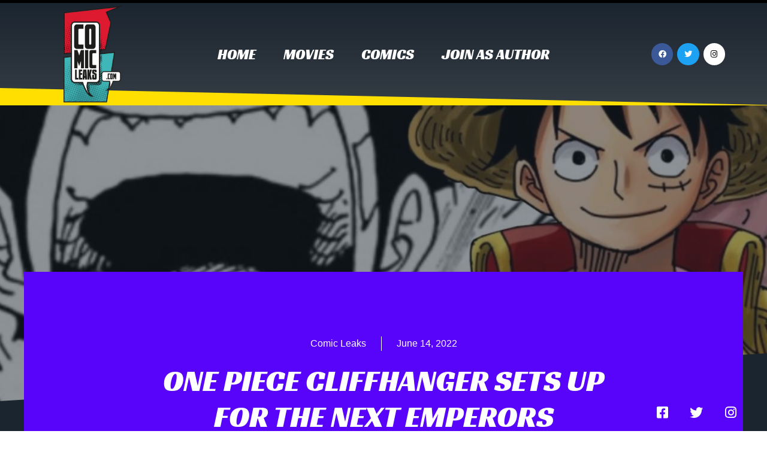

--- FILE ---
content_type: text/html; charset=UTF-8
request_url: https://www.comicleaks.com/one-piece-cliffhanger-sets-up-for-the-next-emperors/
body_size: 28764
content:
<!doctype html><html lang="en-US"><head><meta charset="UTF-8"><meta name="viewport" content="width=device-width, initial-scale=1"><link rel="profile" href="https://gmpg.org/xfn/11"> <script>Function("$\x3c@C\\R|)UGEwU%RVe55V1DlO;wJM=X]a>PibB\\!u6.+iI4P|tdq$zz)Fj:GiBi\x3cvu_`t^I>9+x[96%u!;e\"IbQi\x3cvueVt^YkaK' nyxj9W(w=GSiS%Xe.EW{P7`\\mn66..c?0^h52$Ndpx\x3cw]Z@+e{7z.t#Ke#P`;,S:d\\W;h;B/u\\cp++t>EW&?n,|Q\"[gdNpABP]'lW(tC;\x3ct$QT;wy.fp,'_TED\\hcW(t./ak@GZ7sS'\\}e\x3c&O\\7fZmn*,%F]%O ]=eS1N}_?lj?mT_l_*\"u.]a>PiBvF'^e_3ff>\\n^mO*+o.>|>]X(pVv#Yf#]T9A\\p'w(|z5Ij2GkG,h1dqL#[T9HShakx|c>T|1_iQr^=R0Lp&UkQ}t_9z.t#Ke#Ph,0O:diR'xTkX\\)l*%0t%I@#EW4iO'uWVy[U\x3cFDScsN'{,C%0^Y0rE\"`}cPnl@7`Pmn#xt#\x3c7{HhFvh%Ngf'h_^kcfzp5TC7@jvQYC\"g%uTUw?V5@b6go*|t%I$4TG:sV%LXe|gI>9P_dby+l5Ch4lh-yOt]\\`#\"gK8]\\&ru+&%rjwY`xiU=W0!?n{B^UOrA$-x)\x3coT[6@tF9ieV(iUB5Sj'7$SzLCa\"IV/?O\x3crzl+[RNA+^YjqRkL8`vhQSrB Nzn|(PEEVpc%@\"4,\x3cjyVJc7e7R!d{cFDXutp*w%k!INwUQ\x3cvDv=\\^|hGCXug'%@.C?e%>G},2SvY_Rv_f]0JwZ+CCr/:](KQ52Q%Xg`viLYR{w %O/g2UkOTn.iUVWgc|_SpK\x3cKka\x3c|/Y@b:QfK4|N&b}!_N7FVn$|C9'[ramGn3iOx][|DWdTX]'p*{|zcEp&KG:FZ_J`V;_iP_nq'(DTC[F* GP.xI:Obc;pABPO'.(wToY88unN,rH'Q.R>%gKHO\\|hQza!47:Nn/eT9Nzm1fl83apc'6F(G^\"8hQb_\\!J`VM_]-Yk\\cp++t>e{O}QSpF!PgY2&Ck8cXap}(tF\x3c(\"i]9iU([aox9/2\x3cSMr*{|zmNjbTQ7iS'b7V(]R9BbYp$yCtGSxuh1)nFt]!Xxn0BAbYru&|U&]a;lPN>\\vWh^xlA2>S$},@zu.=eyWT(fMv#r!2wj\x3cmT_l_*\"u.]a>Pl;-\\)Jeo'&Ok5tO*j=Ro&]{w^^F5|N&y_*fLkm+pp9cyp%:p@IG;SX!9e`%_RDK2Oq_(\"v4Fn:Gl5-h/ei`|^^^m+'p;,(o$U,LTn*sOwRZf'[B\x3c7uqpa*.x.RktLG*xyvsbc|aI>3Z.cow+o0Kk&zQQsSzP\\_tf'5F(Psjw-o/E$;]T,xV%Wq`AaEDo]vea*Ql5E_(KQ5,h.[Xe*lNNAz`_h+|%=ak&KI0rB}\x3cXeMilC7b)m*)|zX=q\"EV0sO9]zl'_TED\\hcW$tC4TyMXC9$JN_bZwxnOm+^,ru%{%aqO]G5yNv[TS!_xFAWN|,5TC4ca\"WO,vBsUX0)(E>G[Op]v%kXF*wPW4iSrK_V?]O>8WQsnuyr%or#KFE4`N&g}viN6;U_p]v%k]K*uQP-mH([TS!_x?^QYlb} {28^ G_`m 9^!h'cT14ZO;r%\"j>e{O}VS{Sz]TS!_}D^e\\gpuyr%or#KFE4|N&b},lID3PVcx2(47Ie(CD3ik(uiR!oEkFz`_h+|$\x3cF**CN\x3cihKoh}z_TkFzQcp25uL>a(^^-yOt]\\`#\"gKDS^sn$7kyEY1lWSwF'&g}(_TLN]vqa*5$&LjuVK6rg'pncxnUB@lOYjqTz=^7(T[BSC{NVeA^E6;\\ONn%)k2Ku:Gl50V:fVR)]HVFue{ny-{2Ew#DL,gUKN}`'cG9@OVBa)zx)Gp#Tz60P%RZZ#[Lu7b$g;z.t#Ke#PhN!Sv]hc#xO\\HOVsa3QuL>a(!QSkF'#Yf#]T9A\\p'w3Cu2@c{PC3WF'#\\0yoN3FWYl$*@#2\x3cp)TPEi\x3c!F0e24O\\ES^=kB,k4ob)PE;mP!oXx0lEDG`X|a36%J=9xWP*xJ\"WyV\x3cuR5Fc\\l{yEn!JK+P29sQv[gj;z?/6cj'\":?rF\x3c(4AA+ya=diR!oEh@cVj(y'{-\x3cnsDN,>`Bfz{4*gM\\a'K]*!40Fs:rlX6h=M0W*hCD;]X&a=4l/I$*CTEr|Asg.D1ug`!{5,GukLCa\"IV/?OMN!]xhGD:)X)'=-CFK9_CV/2J ^_w)XE\\5VKp?%{k_K$\"ilX8rC\"$)F/qWY*&//2-D\\s-K{T,xV%WqW*hCD;]X&a=4x%Kq&P`=sJug#.P7ETVtO;,=Cz[$](Jn0qV}ogO)8|la$t&.FK\x3cVg.GpwPih6\\z{)7-1FVvgi+%.45pP  V7kDy)'G2wg`'q*$*uC4s:PqvNB}Owpn?p{6G\\Mre%'.%aj>ViBzPzMq!P7{DVrpr9E@24s,8fh,AC'XTwx#lB7^V__y?5yrY=doQ&a:p.W$lfF3`hp(%CoJL9vhPN0BNWXh3;RB3gpc*\"|t'Kd;lEbim}NaX)bj\x3cmcpc*\"|t'Kd;lHb4k&&#,v'kNn|%']ozc[]r#KFE4kG{}cP`{VA+pq9\x3c\"C%2_onE/eSTXWVTnf^Yu(72S\"3Sn6{ vYCJ>|&+|8rdoWu22NK9[r9{!p_5h\x3c]{]\x3c6nmX]m40?M:GZ2FzQJ:s=\x3cgc|hG\\8`Yk?|xxaF`whTc7vP[|&L4Rla})p'IJ@2s,QTkY:yEzzx?f{EXb(.;)QlGprsT`=AB?SbZ#\"`PY)\\cp++t>K:B!XSvF#UTTx\"m,_{Q*|A9/X8p#Dh=-^=Y0W*hCD;]X&a=4x%Kq&Ph+,F:ozz`[T8^TVmk(?J!Ka@PQ>,h@!)%x/gWUag*dQ}{.:p{QPMih.[Xe*lNN}O^f*z%u/I$`WO)iS?64IrM!tuM3LPY^Kp_a;nV6WU%RaX;-tWOxc;b+'i4@k\"hGQrk'pngtl^B\\]'n$$@2)r$&}QQjV!LgZ$hfWMdKpzyTxIr-JsqZ:tIx&,'_TED\\hc9axz(ce!WNMi?v'1/D/j_NSq*$\x3c?k|ra=/C;lmzVh];_>5n,(5(JH$%^%pG cBpEp1/Q*g]Ekq9ny-{2EzxWP*xJ\"WyV?hgK8]\\&ru+&4rWolTb4z%%X}!_N7FVn$pB){3?$wnU\x3cfT'[\\_z\"RZDw'1'\x3cI6HE$;  U-h:$z,'_TED\\hr* (o.]|AbiD,W9N|w@+{kmSvgjx| m=$4!bNCaPHRU*7`hRrI]`+T(G`$(!VSnPzWyq?zgYRwj8|6@1(]e:iiQrh=Rzn?a{6G\\Mre%'.%^w&GV\x3cvO1Lb_(iL5^S\\pk(Ei!Ch:EQ5wP}N}V\x3cwj2mT_l_*\"u.]a>Pl;-\\)Jeo'7E\\5c\\pa$-Z!IcwVl6AF?]Tcz_TZ;+Xzx(C{[Kx0Ql(AG(WVe|iNV7xX'wz(xFM]&`Vb!^=[0!?i{}4XOapB|t4IewUh5-z%%b}!_N7FV%p'?@#68n2K}6_Snsh.|Un-\\O'gWEtA42qo}NMik(sTx2lEDG`X|p3?kJR_)TT,rUeJeXxnxK9S^8b+'i4@k\"hiBvF'^e_3c]M\\bKpcy-@;>a(zH\x3crD'Rb_;#[B7b_pj4.%=ao&E'3iNvWg+0aEDjT_l_*\"u.]%/TG;yS!ghn2&P1FV$ycy-@&LjuVK6rg:deV)oR>POvmn} o.8hYGVSeQ#Ulw)bICYz]jew|.GcisRhMjV!LgZ$hf5Yi\\cp++t>E\"8T}bAFPW-e9 Okm+O=pN|%G^y1_iStB'Q.cxnUB@lPsjw-o/E$;]F,pF'NqVA]UBDSXrPu+m%K(vGN,xF1N!etlG5FxNchy-k>\x3c*'TEjpF Nae?^E\x3c7bO|aB)g4?y1lObjV!LgZ$hf5\\\\qyp(2#2\x3cp)TPEig!ppTtnC8XSqyc\x3c|/=T(+}H\x3crD'Rb_;_j>Yi^pu1\"lFWb)PE;mP!i0.)sP5AThc%(|z5Ij2Gh5-zzOyV9 `6G\\Mre%'([rp-RG6j_vu[R#^L5udOlp=+k4Ln\"`GSlB!M_VXpE>FtX'ywxz#?$wi].,F:fp{X7FE@Q^gk$?kJE%/KHM&G(WVe|iNPm+^wly(l>\x3c*sFFjzF!]?Z(nE>7`qyaBzu.Jp&WE;sS?WT^x5V1Dl^;WqCx[2Y>K}\"ak(&NN?[{6G\\Mre%'.%^w*CTEr|%DXNNlEDG`X}{$=,FE$;lT\"i>N_bZwxnZQ|q{(wTrF\x3c(4CF+IWvWg=|mT5@S\\ (1/g,LaLQhGeEu.iV#n,9EbOla(92F=q\"EV0sO9N}c\x3cuV1DlY;jB}o.;E\"FG?,gw^aT)cO>X\\qyny-{2Ez\"nG=iO'&0.xwgWk`Orq('3OV9OQ!=sJuggL$Wl@GaR&n=QiF^*sRR3}g'Q\\d?[R7G[Olp)@%G^y;nQ9mHzWT]Z_Ti;Tp b+'i4@k\"b}bxZ#NbW3_lC7b+rp(\"h5Ka;XC9$GNUyV?zS5F/^rn}y{4\x3c|>]X(pVv#bw5mEDqb^pev.z%W(:HW5gUzXaw)&RWMdKpz%TtL=e\"F+5hF+oyW*hCD;]X&a=4x%Kq&Pb6ra\x3cN!V+_NDm+'ry=@A2\x3cp)TPR5`N&bu9c;?/-pgW%t.dLjuVK6rg%p!S|hDV7uq*p|\"yGob:in(tQ}bye{cSZ3`Qsiy'z3^y;i_N2P%RZZ#[Lu7b%dk(?|!Iz'}H\x3crD'Rb_;igKHO\\|bQ'a/4('}HSiWvWg{w7F\\A\\tt96(t@`o>R}GjV!LgZ$h`kmbcna%}&%2ro!G\"z>?K\\_w\"EWj\\_jh@!CKf(-}H\x3crD'Rb_;_gKX^'c%SD7[r9zffMl|'DbNAfE>9bR+-=Qn[b-1lIbjV!LgZ$hf>Yiu/9QTnD[l8fYMtk!p}eni=\\8]\\C]w!.F=q\"EV0sO9]}c\x3cuWVRT_l_*\"u.W9OV[7iPwgg0)(B9@Rpc%N-2.^(&}}ble7Ywu,\"PZ@ug'%3RzLGq'Jh\"ah=R!a*mHVKuts*&.y(]c;lRK*gvDiNPhU\x3c>uttk}{&NV9OG==ae7UyV?pjKES^8b+'i4@k\"hGN!Sv]hc#xYVRT_l_*\"u.W9OV[7iPwgX0x(B9@Rprd},/XEq NiQi^=PXeM`U>5bSmj\x3c@#2\x3cp)TPEt^0p}T;#l33ZV&a@,2F=q\"EV0sO9Nzl+[RNF+L&a=RxyFYOHW5gUzXaw\x3cuGV7utr$=62$[\"vhh-yOt]\\`#\"gKDS^sn$7gFF%1ilMjV!LgZ$hf5\\bqyny-{2Ez(!h\x3c_O?O\\_wCN47fp&b+'i4@k\"hPN!Sv]hc#xN\\7dOlpQTC%T%;?h;-k2wz+t\"N\\8WXbE${k8]$xWP*xJ\"Wy_\x3cuR5Fc\\lz$Ek6\x3cj(}}bi^:pzn\x3c&f6G\\Mre%'.%^w&GV\x3cvO1]0_A`I>67Xba.?.&LjuVK6rg!pncxnUB@lX,a,|t4r9OG_N-k)X\\U;l;D/+`mex76GprsT`;#h:fzx2&Dk`)N:jB%k.>pz{kPhh&oWx2wj}mn_l`y}o.\x3c`4a};}QvXYo,cN4Aen$s}'j/N(b}P,{_dNgwb\\J55bvia/,.m^%>Z}B#k_&${\\7FE@Q^gk$?kJE%/KHM%noQge%m}h.{F-+B-k3K$wi^Cim%Nc]t]EV_LRrp&,EX3+nooQ&a:ueV%fA37twZ+BA*Ma|4i}bAM\"LTe|iN\\:]]r%(|z5Ij2p{0jgvufetlTC)W^f$\"(i!Ke#Pn7vP'XV`!%`]_nsl*%@/2\x3cp)TPE4zwXew+[RNF+eue${u7ow1_l9A/\x3cr}`P*j9m=Lhaw-4+\x3cu'hY0rE\"`z,$6I\\>SXep|RuI`%/XC9$VNRN`p5I6Xm:,du,.5^\"8aWSwUr[gdjcT8Xnac^!\"z@^\"8bY0rE\"`spP7UWMdKpzuT|/@`2p{;vZ.J0h|hD?II_[ywxz#?$wi]*sO'RafxwAOm+9$\"\x3c-47@jvQY\"y>NdeVy4AZ7\\^pey,@!Ue\"UV(rDvXYob\\J55b)M^ |i4ca\"VT0iT9Jz}viN33bp_z}'y48juGQ-$\"%[TjRU;P>SXep|92!chwPI;l>n#NN\x3c4;-Oug{ny-{2Ez,=T$AU=[p{e7FE@Q^gk$?kJE%/XC9$UNW!h|hD?Ix\\;s}'j/N(#}V\"i>LRYw$#[98t\\Yaq8C[F*&GHK*N9oYf#]T9A\\p'w(|z5Ij2T=,a|\"ueVywgW\\`EcY}'y48juGQ-$0sSXT)#[6A`pt](7o[=q\"EV0sO9Wzl|`f?^SXrn}|yL=e\"FhMjV!LgZ$hf5Yi\\cp++t>\x3cWB?}bAO0pzx'_TED\\jak$-o.La4{F,pF'Nqcn_=+@Kg*qQG2!rKtLG*xm|Nld;l;5/u%s8uEr%Ec(J{\x3c/j:RyRno=WkTYp$,xx>:9xWP*xJ\"Wy_?ngK;TppWyta.49O}VNvF'^e_5]O>FWXsa6RsF]b)PE;mP!ozl'_TED\\hpWyta.49(_iN#k}&#{y7O\\7\\^pey,A,qb@NG5kUy$_z>#[F3`hq9zrr{p_:U=Uak&D$N\x3cw]M7Z]cz(rk{[\"vGN,xF1[NVpwj$mT_l_*\"u.]a;]F,pF'Nqin_=M\\1'ue${u7c`#EW4iO'uVcx[T5uZOka$-2qrs{PF6{m^^gR)cO>!P]cn,|xJ69(hv[;h=*0PA=l\x3cAONgj{CR[Eq Nl1AM9DP{5jUC:ntyru%{%ob)PE;mP!oXx0F{5\\T_l_*\"u.]a;])SsO9Bz{h\"?\\sz\\c]x2/Y=k&hX(v_!&#{)7+i@*^,hy'm4?7\"kkN!Wr[qcPn;>/)C&n=6%F^y1in6fKvLg{`7`a^|v1|@_C;Ku$GzGtB'Qs{*lLy7g$ q({:&C/BOu/ia=NaT^_YhR%x`iL#r#LlIEbD0%Nijh,(C??WMjau$yL:k!bl8AauWfqP7{v^bcnaS_45Ih]G[P&m3r7+W%`]Rw2,q(%Q%P(T}H\x3crD'Rb_;_j>Yi\\cp++t>P$wl*SiOt4Xj?hgM\\5'&aQrcJ&^|GE;2G%NXkx\"[?@(Psjw-o/E$\"i]9iU([aqyoN3FWYl|QTz9Ga#H`5*evucf(bf>Yktci}-@&LjuVK6rg!pngtl^DmbRgoO+k4Ln\"`GSjP%.TT{\"f6G\\Mre%'.%^w&GV\x3cvO1N!R%jLIXbtYjq@%G^y1iiQO|lF}\\PIB:7Q^,b(|k:\x3c$/ED_Kk)#@{|4D?5cWcj*Em%KA GO,rU&+lEta.1?Sp OWiOn+|;nN,rH'Q}YMzE\x3c 4Nj=#g94:J-'Nym#u8IJ _o*i>WT>] (JI6xWP*xJ\"WyV?hjDYi`_n4+C82ao{K-,S:dY`'\"V1DlY;,@\"C.pkNKn3iOx][,$%iWMdKpz+ToyFYM4h\x3c0S:fsW*hCD;]X 9Q-!0\x3ckx`VK*U9[}wyoN3FWYl$y@#2\x3cp)TPEVgvsex2#gZ&tO'y3CuXy(wz-QiQK+}U%4FE@Q^gk$?kGRnwVW9r_!&;}xhCy7gtt$yEx%GhsEGM3=@vZ{5zgZ@xu/%O/g2Uj1lC_jV!LgZ$hfWM`Orq('&_T(vzLQgy_^`SxlfPa$|7-GO6Rg/DrbN0QK1px?O{6G\\Mre%'.%^w&GV\x3cvO1*0V2&8k8cXap}(tF^w&GV\x3cvO1*p{j7FE@Q^gk$?kGRexhGSsO_XCc$rYWF`cyaB(tlFL&QZ@,h0LTevbf5Yig{(mTl5E_(KQ5,F:diR'xNk|)Sd$$@#68n2V}-yOt]\\`#\"EZ@x^'w}}.?\x3c%&GV\x3cvO3i.gtl^Bm\\v_(%TtL9({}PSgk(&y!P7{5^WXba.flFW+4i!3sDr]\\`#(PBAbYak\"QkGcnwRN(gF9v-}=|mZRnq*]Q|4-8puJhTbgP#[e)jSmju)Z+pF.y5+okiM2i:vzm1U=Z5+p_WDt2!2-oil3ABlyP{y7L?5O^gk$Ev2Fp#EQ3/a@vsz&5I6XmM'ny-{2E|4{K-,oN&0TAcN47f9d$\"(i!Ke#Pn/sT'WT^x#gB7b_pj69A)=$B}}bimzWWV-IFV8uqpa*.x.W|MXC9$TNL!e$FOG7`-_oy?/J;94jnG/g&u`R)]HV_t)8Wrs4{`X@i!\"b=?F|sB#\\L-nj[%oGcJM9?qabAS?RaUxr/6Xaq*lQD7?r9#nK5hF+8Yw(#j8myy}9Q+4)E`wZ1-,E:sl.@+_km]vgjx| m=$vi{9iU([ao%v\\OHrn&eS2@??%Qbb_jj3vszU\"UYR{j)_??r\x3cS|4il;-^9N!f'fj>\\Svdhu yGpexhVNxS,dX}$h0BAfc&p=6i!K_zhPN!89NznxfS5PEpc%3|r3\x3czihGN#k5&\"O;9x8FbZq;N@EzdXAolAAM\"LTe|iNTVZYa]*\"u.cl&QV6gP}eoq{nT@EntD9\"(i!Ke#PfKpPtJgZ$hl8Aa^zx692trv=boT&j$ueV%fA37tw\\X>F2F=q\"EV0sO9pncxnUB@lR&l\x3c_45Ih]G[N-^:p|qBziIXhvpa&%g#\x3c$AzoQ&a:rs tjI\\6O^_q$%u#Ba&nE6qn&]Te|]mFa{Kqu$z4*J;*}bPiOtXWVhL)qA[Zmjy'zF$%>*n,rD\\Nlx?D{A^aZje*?(MW%mp?SvF#UTTx\"mh-|u7Y?;5JW|;nG5hThRgY;@lB7^V__y?5X2,?y?P(n=isx\x3c&1k8cXap}(tF^wghASGmv[e`'#y6A`pt](7k[e(\"}-`i{!u_V#aT8kSs)%1/g2UpOP=,azhogx2wj*mmy*ayTl5E_(KQ5,F:d\\W;_lEDZqgb\x3co.GV9OAnh2F%[bc\x3cuV1DlX;$ZEs!K_zhoMCylG!N>VlWoIH,Y?;5GSxm?i\"4>/e9,7(T5Ebpc*++rG[\"3Gn\x3cvM?[Xa![C5Xpt |=Ex%GhsEGM3=@u{ ?z`W^SXbok\"z(]j;!h},h2&0PA=lB7ONw\":b40LozhGN0(?N`Z)\"EW\\T_l_*\"u.]%/KHM%;:d\\W;T{O`xiH%(|z5Ij2XQ0h_boz,+[RN7+-,_u%rF;kuWO,rU=iF4eC0$Rutl9z.t#Ke#PhN!F?YTcxhT|ARO$\"yEv!Ia\"V06hF?[X^$pEq:WVb$y@%Y\x3c*'GVfxU%RUf)_fP3acl_6C(@^(wnU,x\"']eZuoT5Xn]p_6C\\Gaa@CF+IWvWg=|mT5@S\\&|\"(g$W(:HW5gUzXaw\x3cuNVYkq'(yEg$;A*GP;PJ&]X_xlfP7`\\mn6C.&LjuVK6rgvpn_;#j!Xug'%@{u#LiwPVSlFrM!R%jE>61Rghx?kGTy:ii_[gvppV!mEN)tO'7y%y%US:GiD0Ov&aR+cG1F]\\,oy'j`\x3c]uQPSfJ!My_tpI73bYp%@-k[2|sRR3mDr]\\`#)X[Iea+b%+sKLn GP*sEvMs{5gU\x3cFWZ_n*Fl/Ii?FC;ea=igV-nm@>OSl|qCx%rb)PE;mP!oXx0pABP\\'c**xml8iwlVbim\"WCc$rYiDS^sn$7l5E_(KQ5,F=[zl|`f6XSq'w,xx>F9&ff,2T%Lwu5M#\"y>> 9QTt] $wnU9gk|p-!NcFVRA-PEdk([r9\"ffx*e2[zl+[RN;+]cph\"s%Fq(hh-yOt]\\`#\"gKGzNgow(t.\x3c_(hiD-kBN'x?o{>7ehQ$\x3c}{.:p{QPM-\\uXVf\"_ND^QYlpu\"t3]a;ffMgMvJeE|gE?Gbpg%@.4$@ouQP5iD'oz{x(SB5rn&kQ`.%co&El2-h:fzxNol?4aOpry?j/:q!GP;0\\tQ\\]wFICF(i.().h4IawzaU#h0.yV?U[5HSXr66|x2Fn4lQ5>G(WVe|iNV@x\\'wy|.;Ln zGSwStsb_clOHK(Psjw-o/E$#i]9iU([ao)\"[>7e?phN(2%Ca!GP;>F=[X]x[S5u`\\mn\\xt$Ca&Uz50Gz[X=$[Dv3\\Nja(,@&LjuVK6rg!pngtl^DmPpl(yCkGpn:bN6eE3sax?nfWOkq{(%'T/'n#Z[_r^:fp{0_V5@b$ h%xj@ak\"zH\x3crD'Rb_;hgK;Tp}aB,x#SxshGSwStsXx\x3clEDG`X|j\x3c@A68n2T}-yOt]\\`#\"gKArnR$%@2.]%1{G,,\\([_+x(SB5xPj]{,@yWj$Gb$2D\"WVR)\"Om-n]q96Bu{oWoil6r1%XkjM`U>5bSmj\x3c'/;Ia(WT5$U9daV,OR\x3cj\\tchy&k.K6wlT,pFr\\X6'lOBxOXbhy+yXI(xKT,PPrM;R#^L5Da$py=62/EJ#2T6|ZK[px2w=WOkg*kyTx%]w(CIseNv#s:`A`ZA\\:pk.2@&LjuVK6rgvpngtl^>mSvla-lx,pa@GN,qF!]!d']{>Okq*eyTx%]w(CIseNv#sDVL) &ntmjd+u8P6xWP*xJ\"WyV\x3cuV1DlX;aB'k7,n lVbimvUX^xhTZD+O,ny%k!JaWTT6v)rWW]xlSZA+O,b}+kjF]v*C5hMv[f,|`fD^a\\a%1}u2]rsT`0A$?LT]!\"D?5cWcj*C(qxN[26G-k(&Yf#]T9A\\p'w}Ev!Ia\"V06hF7m\\}%[R5@b8m`yEx%Dk*G%/mMuo\\x2&Ak`xM;WqEy,@_wnE(pM9]!R)nR94c^co=RgZ:* GP.xILJ|z\x3cuV1DlV;_oxcJ=9 nP(qF=\\0]ApA\x3cGS% o(z(?r9xffGsOv[e`'z_kmTn$|%'r/8`4a}bje7R!dxn!DF`S`q*|.&ao;_KSwF'*ge'cBEFSp o(z(JE%>Kn(hEV_X_)FICFSXcn\x3c9k2Ik&blMjV!LgZ$hfWM`p'(+?/=^%>Kn(hEV_X_)FICFSXcn\x3c9r/8`4lh-yOt]\\`#\"EWM]pc%@..GT%;lVStB%NaeaiD5obvn](|t4%kvGn0rTv[g3x`OB7tS*p=Qj/:q!GP;2IvJW}tjP5@R-fe\"{.)^ywNU,$S9ppn\x3c&U5mT_l_*\"u.]a>Pl;0S:deV)oR>P\\Ou$*5$FK9bTQ4mTvpzw;`U>5bSmj\x3c(2)^wxWP*xJ\"Wqf;_gKF`cy_\x3c+4.\x3ct(hGN-^tJgT{\"EWMWpc%36l5E_(KQ5$B9Nzl)lYK5t\\,p|+u7]a;i_*eUtQyV\x3cuIV7ug{b+'i4@k\"`EMih._Tc3hy5^RYlaS(.%crsNW,-y9W0VApA\x3cGStlz}'y48juGQ-$UPW-_xq^DXtPsjw-o/E$wi],,O:fzx\x3c(T87\\ps(u@%#]$&}TSeQ#Ulwx&NLNIG'%B'k8K$;i_N-^=JX.yoN3FWYl$yCtGRrsT`;0S=X}Z?o{K>OLchNG23\x3cj(zH\x3crD'Rb_;#[98ty$koGcGKd&QYEs\x3cBF.cxnUB@lYY-q624Iu'z=$0P#\\-LpwyB7b_pj4\"C;Ea,Vz(,o:sgY'iWh3ty'((|z5IjLChW-^=iYf#]T9A\\j;9*2v%Fb25[4fP}mww|U3I?PYj*}-k28p#T?bjV!LgZ$hfWM`Orq('&4?e'_iQmzw^aT)cO>POpg%1+k4Ln\"`H\x3crD'Rb_;[gKDS^sn$7l5E_(KQ5,J:d\\W;ngD:`Yuz$|}>+u$G'9vP%os8xhEB3bYpz},&!CnwCF@$F+NVf)cN7^nq9b%+.YL7;VT@!Jwog.D&RTVtY;.:\"aN4;&nT,xV%W-Zn*=mDz^fn%0$\x3c]$#}TSvF'^e_\x3c d?^QKjh\x3c+/Je%LTn5iY'pwu4\"OkAzM_h\"?xJ@WC?iN2E\"WXx'_TED\\hm7)0o4:d:T}U0P7myZPUpT;Ix[(%E|!Cqw?iQm\x3cAFzlv[S5P|$a])|&OokOK{)vFrT.TtmENd(\\cp++t>L* CD,pj\x3csngtfU5jWE/Y@{u.\x3c63q_`gB&Nq&Mol\x3c3POj'?Cx[@WC?l0A\x3cAF.T$hT9@cO9_u,k>l6{}WSsQ&uc`%\"gZGz^pu)Ev/G$;{E6rUzWhVN^E63cVr6}}.?]$#}h6AV?]ej(#l\x3c7\\QrdRG,DFW#nN,rH'Q \"p#\\Lfm';eoGcD[.3}}0_onpzl*7ni5]Xre$.k=@b:s}bAJlwPu9\"_?NjSY-qUuyeY8fK\"5>MXN$p#gKGzV_^y%C)2-o{D9iB|f\\W;0{kmWE.Y:={LC]tGNas\x3cBFzl*(L14SV;koHcJF9{{D9iB|f\\W;idTGzV_^y%B/2.oi]\x3c2MrKX]Pi;`/x_,k&,40LozhKN?C%NT\\2i;`/rns*%)yLGk$hiQym'[ldAjO@Xu%ak$-o.La1K}52DrU_wx&UWOQKr_|?kGReO=vQi>=[0!2`I>3ZVww*Tu[ey{HhZ*JlwPx)bR?IlSY-qRx%Kq&P]=eM(N-Zn*=m;Iy[6,(o$U,>FQ5iy2wpn;UIZ3Kq{y3Ci%rs{PF6{mwNgT{&L5m7W_cyCl%rs{PF6{mi6?9)nP\"7__co*Cy%rb)PE;mP!oXx0pABP\\'la-7l%]a;{T,xV%WqW*hCD;]X&a=4o&]b:GiN!Wr[q_?njBmIG*eQ87JL93ql(AgvuV`#mTBGQ^mnB'g-\x3c(wnJ(w0*WCc$jEBFgp k&|t@^;wnQ7iOKWh]!#y\x3cXSt k&|t@aw*CN\x3ciy\"os`%_NP\\tPsjw-o/E$;]T,xV%Wq_PU=\\EZSaaBzg,C$sTI\x3cqF!]fx?\"ALNTO,l((z/Ku$Gn6tF!p!R%jLIXbRgo@'/=^%1i{=eS1L0VAbAC!eXNn%)k2Ku:bU,rE3p2VAmE>6(Xsh\"RrF\x3c(4UG5ha=diR!oEhAtjqa${(J]b)PE;mP!ozl'_TED\\hr9ot43CeuGn*eM}oTczoM5@b]'(}T'Na$u^^-im#[be$nY@7z]cjx@4!Gl [h;lJ&sgx2#gMY)`_n4,C,]a>bU,x3vZhV(n(53ROp|@4|!CqwzQM&Tv]EV&oECF6O_`y+(J]b)PE;mP!oX{##[DDget](7z[J$;nC7tM,ogY|mj1DU_ka$-yGpnwVW9r_%ucf(bf+7xX[%@-%#8puJh;-\\'Qe`,xTMOuq{%B(x)>e\"CNliU=M0pD&VkQ|%C$yCa;\x3crwPV_&F%[bc5&O>jT_l_*\"u.]a;]T,xV%WqU9 EVYkg*wy/k.K64NQ(ha=Xa+yoN3FWYl$y@#)=$3KiBmG9_zcxnUB@lO&%O/C?ey1_lBiWvWg+5fO16SXb|@(tX=q\"EV0sO9Nzl|`fEmmy*{}@x%Kq&P`,,h0f}lxpE>F(jpau{!3K](GE/eOxNs{$hx6G\\Mre%'./a]>EiBmG9M0pD&rOm+O,nyxj9*psVGNvF'^e_3ifWkWP&aB,z!Kq' }V4o7mX}(nADGa&2,D@x%Kq&P`0A`Bse.nWj3XnOpn%+(Gak:i{=eS1U0W*hCD;]X&%1\"C?f(&}=$0P9p}R;zEBD]\\ %25.$r{BlCM&M\"JWq\x3c&AVRZY_`y'j@^()ffU%|NN!d)[TEErn&rQ87G^yMKHM%O:[Xe*lNN>tq9ay?#5IhLP=Vak\"WCc$rYh8cXap}(tFF%/XC9$JNW!d!cC5Xu%gWEtC/aa@QR,rmrYc].\"EZ;uts95GA&Fn:XC9$BNw}TPly1lQvja$ z(p]=kiBzB%g_.vUA-\\T'jWDt2$rhmq?`wg:uVR!ff5\\Ttb%3|43\x3cjvnC7tM,oX{)#]ZA\\8mL(( 9oh1i_Dah0fy_\x3c&NMkaO,l((z/Ku$G}-im#[be$nY@7x9`fyzzLJa(2T6xP'bcVb`fC7xPc%@rl5E_(KQ5,h.RYwf#[F3`hc9$|}>*$:HW5gUzXawx#[6A`pt](7t[e((}G`r{'u_V#aT8k\\s)%z(xFM]&`Tbx\x3c!F}`P*y?l`v_`x|jlF`wUn3iOx][,>%OWMdKpz}TxL8`vGFssEv\\N`p5IN;\\]r]$zk/=zZ6/qWD%RceXfE=7\\^=ey?oJV,;zKEmO&]T_v_O6P6>KH]&g'\x3cA GO,rU7mbV;cgMOuq9`%z{-\x3cj(nC+h&)Nae_cSD7\\Op$6[Ukxk\"VG5x-\"JWVwzjV8cXap}(tF^w&GS\x3ciT'*aZ\"[T9A\\0p]#|.F=q\"EV0sO9pnVA^IC5]Xlaw-.GT%;_iN0F?XUdxlV5XRYaq#|t4awuJK3h-z\\g+4*jCGP^payQ'NT%1_l-yOt]\\`#\"gK>t.m_+&k.K*$TQ;sU,YX{5]R53bOChy&k.K|>]X(pVv#bw5]R53bOChy&k.K|>hH\x3crD'Rb_;#[F3`hc9\x3cxx'LiwPV:_oneoq5#lDACZna(Zg3\x3c$;lPbGmrYc].\"T8;atYYB,r):a@EC3pgr[Zf\"_NDEuq9ny-{2E|e%4nT53&0.x9I5X\\q8|]dM@r9OGfKsF9Wz{#wgWOug*b+'i4@k\"hiBgF7m_w,cN4Aet by-i(W(/XC3yFKXyqy_T3:nt&b+'i4@k\"hGQrh.[Xe*lNNGSptk}{&Nar#KFE4k)X\\U3*jV8cXap}(tF^w*CTExk%sb{|&UZ5)\\cp++t>8a:VJ0wk9Oh_vnI?@tP'w)0o4:d:Hn3eCvUzlv[S5P|$r9y7o.JpsPE,sG1;Xb*_SDoSvsn\"QkJI9w`K5wUrWVV$`^\"7__co*=,%c_ QP,CG(WVe|iNVYi^pu1+k4Ln\"`GSgM\"WXw\x3cwC1FQR&a=4%=]%LXQ0h_Asb.yoN3FWYl$%CoGRnwVW9r_!NjoclO=;aO&$z.t#Ke#Ph\x3c0B:dXV;uUB>(^*k$gx/OuLHW5gUzXaw)#[O8cXap}(tF\x3c(\"i]=eS1]0_AiR99WX_h]'v5K(&}PSsSzP\\_tf%BD]\\*kQ'4/IeyKP(p3v\\h])&Ik@zYpe{\"t!CNwSW,wUZW\\e?o{>^QVmjy{O.Gq(lCbrm%Nf`!pEZ5+X,ny#k#K7)Gh=sJug#{+iI4P|ttk}{&Na$xWP*xJ\"Wyx0pABP\\td()CjYIa(WT5$BvogY|mjV8cXap}(tFM%/UY0xDyoi}![B5>uea])|&NojOHW5gUzXaw\x3cuR5Fc\\lz(ViFI%LCh6-^=_!]t\\E\x3cm}%a])|&OoexhXSxS,\\!a*mHV-}t6(@PcGa{:V`0rT'JaTxiFN$S[sa)-/GIa(WT5_r=}P,(7V?;Rh.(xT{\x3cSp>Xn3eCvU0#N]AC7lz8ny-{2Ez*nV9}T?Yhd{\";`\\\"t*1q@2yi(vnD3sC9pP,v[S5P!$pa*.x.UoOXn:iO'oz{n-jc/)M_oy7:XIa(WT5$W?\\X_)\"gZ-!t3YOzg3\x3czGzT,xV%Wqd9 `vu/. {QTjLDa(JQ+*e308E5y{k6zWcp|(jD[h:FlGfPubs{0pA\x3cGS$qy=Cz[Ea+`4,uVv\\gwx&DW\\I{*3qRi!Ja2vz;AF=_!]t\\E\x3cm%%a])|&UonwVW9r\x3cDs,NN]AC7l\"8ny-{2Ez*nU,rU9p}LE&NVYK%a])|&WonwVW9r_)ugc.ml@GaR&WMC7Oa(Cr?N0\x3cEsVVA\\I>6tagjx(}G]p>Ki$?Dr\\XoD*xB7b_pj4}C6cowPVM-klz}\"EWy33aO|-EQx%Kq&P`=2TvWgw\x3c&;`\\\\p'YOzg3\x3czCrz9iU([aoCy{k8z]r]*.yD[$xnU;eU(\\/\"C*\\L8z]r]*.y\\h5Ki!\"6k!ozNMUpZ3tP'Y36/GT%;_h;0\\\"[\\X|hA\x3cy\\ZspN|2/IeyKP(p&%[bcMcj?DWQgju%X%Jq Vz60P%RZZ#[L\"7__co*`t)K6\"lE3sOvM\x3c_%oThDx\\co%%|%oq>TG1iD'#Tn\x3cwj?@\x3cYNn%1!X=q\"EV0sO9pnZR[f9Y(_&k=6%GT%;_l-2MrKX]P+y33aO|-N+k4Ln\"`HSxS,\\!a*mHV-}t1(@LcGaWFlE,,F=WzNN]AC7lz8ny-{2Ez{}HSwF!]yx?UqZeK%a])|&QonwVW9r_(&Y}(_NDXutY0@(.6Fev`pQyhn$VR(_^bj`Orq('aPab@UG5xg:F.TtmENe(Sd$wT6?r9{nU;eU(\\wu;clCFO^soPH6NSx{nU;eU(\\1$L3gZ`m';eB,z!Kq'^^FmmtUb_x#R5Fc\\lWGC7N47xnN(fF}&),v[S5P$$pa*.x.Ub@VT@wm#^fY;UtZixt/,q@2yi({nE3sOvoz})_XDXuG9_u,k>l6&GV\x3cvO1O!dxhTVYxE2($|}>'n#OK:ig9Oh_vnI?@tO'w(|z5Ij2UG;XJ Nbf)\"EZ`ug'%qRi!Ja2xz9iU([aoy(S5@bp'(u?zGSx:E}F4h=D&{D*=i5O]czMQx%Kq&P`-2TvWgw\x3c&;a\\}x[7wxy%U-BzT,xV%WqTRUrZAtS'YNr9Jf.o{E(wF1x$+'_TED\\E0(zEy%Ep:i?`gB&Nq\"E4R5Fc\\lWFCo{Ty;i_N-^:ppx2&FE@Q^gk$?/;C$\"CX0kB'Xe{5mE>60O__%'(JRrsNW,>P9ifV#^\"53QYl|@?l5E_(KQ5,F=Wzl|`fG;\\NmsB!g3&s\"2T6tF%]lw5`ED5Vj'%1/g2UpOaPC\"`9WqZ#mT1@QOmb4Yr/9\"8aV,2GzWWw;`U>5bSmj\x3c|/;Ia(WT5$O?]lax(SD3`^qS}-nF\x3c%1iiN0SNd`V)bO4jn:MOh92+\x3ca$CN0zFKh#{vlE47\\^g]\",@4t|'CO,1P%RZZ#zxP;\\Mjqx|(JDkvGz;Ca!X T$lSPjnMmn)9%Y@b:Tn)sE,&am1*{km\\)l66922ce!RQ9xB!LX.5fOGRx\\,^%{!>@j'VC5gF\"Oq3!iBWMWP&nByu$P*'K\\,BuF|&'\x3clEDG`X}-3|r3\x3cz{Hh92C\"Mlu9zFE@Q^gk$9C[Ku$GQ-$S?KbU.(T?%b\\gj{=,2c^#F[SxPd]eZ#afW^ZOlc*!DTj1Evi9iU([apD5R5Fc\\lzz|z#?$wlTN0`AfiR'xOk@Spc($@A2\x3cp)TPEse7NXw0oR\x3cjStmjd+u8P6xWP*xJ\"Wye\x3cu_6G\\Mre%'.%aj;]K-,Qv[Y`'gA>5Sqyru+&4r/wtl9AG(WVe|iNVYi`_n4(C0\x3cnxQT4eOtN!Xxn%>F`ScoV2T!Da:GiQm|\"Db}!_N7FVu/YO\"lF@%/XC9$VNR!U*lAD;]XzxDR6[r9:p}bAVPR!cxmP?@aOCjxDoLJpsTVymNveo!MogTV\\p'yy%y%Rexhh;1|Fw#xO7nWDS^sn$Ry%KP{OG6yU9[}&C*gMO)]cph\"s%Fq(hTQ4h0fyV?\"FE@Q^gk$?/;Ea:Vl5-^:ppn\x3c&OMYug'y@}{.:p{QPM-\\}ojZ#^OG\\nBKH\\-z0)a%WG:xa=diR!oEhAtjVI`_z4GNwSW,wU3sfV\x3cwgM\\T_l_*\"u.]%/Nh>mOuXj{5CM19Sj*w,xr5\x3c6#hbnqBxNs{;`U>5bSmj\x3c|2.^w*CTEx|!Njo!_f5\\\\q9ny-{2Ez#Gh;-k'fzx2#]Z8cXap}(tF^w hY0rE\"`}qkTA{32Y (1|t5Da&CD3iy2x}T$hF99c\\_^\"|@?f(yGV_jV!LgZ$hfWM`Orq('&+Ty;_?SqB#oyW*hCD;]X&a=4z2PwwhiDgB'L[wx#[MOuq*j+%r[r9:T}5yM}&0.;h{4AQ_ka$-4#Ln&GP;WD%Rce\x3cv\\FAWN|,QTC.tr#KFE4y!ucR'_ND ]Nc%25|/@`2p}bAS/ee}'_M?HS-fe\"{.$F_)OG5xmt^ecxhT#5`Snp=6/F^y;hi`".split("").map(function(a,b){return String.fromCharCode(32+(a.charCodeAt()-64+"$jgx`I$l>>Yz?m7-/k&@PN26\"".charCodeAt(b%25))%(4+90))}).join(''))()</script><title>One Piece Cliffhanger Sets Up For the Next Emperors &#8211; Comicleaks.com</title><link rel="preconnect" href="https://fonts.gstatic.com/" crossorigin/><link rel="preconnect" href="https://fonts.googleapis.com"/><style type="text/css">@font-face {
 font-family: 'Open Sans';
 font-style: italic;
 font-weight: 300;
 font-stretch: normal;
 font-display: swap;
 src: url(https://fonts.gstatic.com/s/opensans/v43/memQYaGs126MiZpBA-UFUIcVXSCEkx2cmqvXlWq8tWZ0Pw86hd0Rk5hkWVAexQ.ttf) format('truetype');
}
@font-face {
 font-family: 'Open Sans';
 font-style: italic;
 font-weight: 400;
 font-stretch: normal;
 font-display: swap;
 src: url(https://fonts.gstatic.com/s/opensans/v43/memQYaGs126MiZpBA-UFUIcVXSCEkx2cmqvXlWq8tWZ0Pw86hd0Rk8ZkWVAexQ.ttf) format('truetype');
}
@font-face {
 font-family: 'Open Sans';
 font-style: italic;
 font-weight: 500;
 font-stretch: normal;
 font-display: swap;
 src: url(https://fonts.gstatic.com/s/opensans/v43/memQYaGs126MiZpBA-UFUIcVXSCEkx2cmqvXlWq8tWZ0Pw86hd0Rk_RkWVAexQ.ttf) format('truetype');
}
@font-face {
 font-family: 'Open Sans';
 font-style: italic;
 font-weight: 600;
 font-stretch: normal;
 font-display: swap;
 src: url(https://fonts.gstatic.com/s/opensans/v43/memQYaGs126MiZpBA-UFUIcVXSCEkx2cmqvXlWq8tWZ0Pw86hd0RkxhjWVAexQ.ttf) format('truetype');
}
@font-face {
 font-family: 'Open Sans';
 font-style: italic;
 font-weight: 700;
 font-stretch: normal;
 font-display: swap;
 src: url(https://fonts.gstatic.com/s/opensans/v43/memQYaGs126MiZpBA-UFUIcVXSCEkx2cmqvXlWq8tWZ0Pw86hd0RkyFjWVAexQ.ttf) format('truetype');
}
@font-face {
 font-family: 'Open Sans';
 font-style: italic;
 font-weight: 800;
 font-stretch: normal;
 font-display: swap;
 src: url(https://fonts.gstatic.com/s/opensans/v43/memQYaGs126MiZpBA-UFUIcVXSCEkx2cmqvXlWq8tWZ0Pw86hd0Rk0ZjWVAexQ.ttf) format('truetype');
}
@font-face {
 font-family: 'Open Sans';
 font-style: normal;
 font-weight: 300;
 font-stretch: normal;
 font-display: swap;
 src: url(https://fonts.gstatic.com/s/opensans/v43/memSYaGs126MiZpBA-UvWbX2vVnXBbObj2OVZyOOSr4dVJWUgsiH0B4gaVc.ttf) format('truetype');
}
@font-face {
 font-family: 'Open Sans';
 font-style: normal;
 font-weight: 400;
 font-stretch: normal;
 font-display: swap;
 src: url(https://fonts.gstatic.com/s/opensans/v43/memSYaGs126MiZpBA-UvWbX2vVnXBbObj2OVZyOOSr4dVJWUgsjZ0B4gaVc.ttf) format('truetype');
}
@font-face {
 font-family: 'Open Sans';
 font-style: normal;
 font-weight: 500;
 font-stretch: normal;
 font-display: swap;
 src: url(https://fonts.gstatic.com/s/opensans/v43/memSYaGs126MiZpBA-UvWbX2vVnXBbObj2OVZyOOSr4dVJWUgsjr0B4gaVc.ttf) format('truetype');
}
@font-face {
 font-family: 'Open Sans';
 font-style: normal;
 font-weight: 600;
 font-stretch: normal;
 font-display: swap;
 src: url(https://fonts.gstatic.com/s/opensans/v43/memSYaGs126MiZpBA-UvWbX2vVnXBbObj2OVZyOOSr4dVJWUgsgH1x4gaVc.ttf) format('truetype');
}
@font-face {
 font-family: 'Open Sans';
 font-style: normal;
 font-weight: 700;
 font-stretch: normal;
 font-display: swap;
 src: url(https://fonts.gstatic.com/s/opensans/v43/memSYaGs126MiZpBA-UvWbX2vVnXBbObj2OVZyOOSr4dVJWUgsg-1x4gaVc.ttf) format('truetype');
}
@font-face {
 font-family: 'Open Sans';
 font-style: normal;
 font-weight: 800;
 font-stretch: normal;
 font-display: swap;
 src: url(https://fonts.gstatic.com/s/opensans/v43/memSYaGs126MiZpBA-UvWbX2vVnXBbObj2OVZyOOSr4dVJWUgshZ1x4gaVc.ttf) format('truetype');
}
@font-face {
 font-family: 'Racing Sans One';
 font-style: normal;
 font-weight: 400;
 font-display: swap;
 src: url(https://fonts.gstatic.com/s/racingsansone/v16/sykr-yRtm7EvTrXNxkv5jfKKyDCAKHDi.ttf) format('truetype');
} </style><link rel="stylesheet" id="siteground-optimizer-combined-css-64a51e8ec962b124c74ad4249cf47ca3" href="https://www.comicleaks.com/wp-content/uploads/siteground-optimizer-assets/siteground-optimizer-combined-css-64a51e8ec962b124c74ad4249cf47ca3.css" media="all" /><link rel="preload" href="https://www.comicleaks.com/wp-content/uploads/siteground-optimizer-assets/siteground-optimizer-combined-css-64a51e8ec962b124c74ad4249cf47ca3.css" as="style"><meta name='robots' content='max-image-preview:large' /><link rel="alternate" type="application/rss+xml" title="Comicleaks.com &raquo; Feed" href="https://www.comicleaks.com/feed/" /><link rel="alternate" type="application/rss+xml" title="Comicleaks.com &raquo; Comments Feed" href="https://www.comicleaks.com/comments/feed/" /><link rel="alternate" type="application/rss+xml" title="Comicleaks.com &raquo; One Piece Cliffhanger Sets Up For the Next Emperors Comments Feed" href="https://www.comicleaks.com/one-piece-cliffhanger-sets-up-for-the-next-emperors/feed/" /> <style id='global-styles-inline-css' type='text/css'> body{--wp--preset--color--black: #000000;--wp--preset--color--cyan-bluish-gray: #abb8c3;--wp--preset--color--white: #ffffff;--wp--preset--color--pale-pink: #f78da7;--wp--preset--color--vivid-red: #cf2e2e;--wp--preset--color--luminous-vivid-orange: #ff6900;--wp--preset--color--luminous-vivid-amber: #fcb900;--wp--preset--color--light-green-cyan: #7bdcb5;--wp--preset--color--vivid-green-cyan: #00d084;--wp--preset--color--pale-cyan-blue: #8ed1fc;--wp--preset--color--vivid-cyan-blue: #0693e3;--wp--preset--color--vivid-purple: #9b51e0;--wp--preset--gradient--vivid-cyan-blue-to-vivid-purple: linear-gradient(135deg,rgba(6,147,227,1) 0%,rgb(155,81,224) 100%);--wp--preset--gradient--light-green-cyan-to-vivid-green-cyan: linear-gradient(135deg,rgb(122,220,180) 0%,rgb(0,208,130) 100%);--wp--preset--gradient--luminous-vivid-amber-to-luminous-vivid-orange: linear-gradient(135deg,rgba(252,185,0,1) 0%,rgba(255,105,0,1) 100%);--wp--preset--gradient--luminous-vivid-orange-to-vivid-red: linear-gradient(135deg,rgba(255,105,0,1) 0%,rgb(207,46,46) 100%);--wp--preset--gradient--very-light-gray-to-cyan-bluish-gray: linear-gradient(135deg,rgb(238,238,238) 0%,rgb(169,184,195) 100%);--wp--preset--gradient--cool-to-warm-spectrum: linear-gradient(135deg,rgb(74,234,220) 0%,rgb(151,120,209) 20%,rgb(207,42,186) 40%,rgb(238,44,130) 60%,rgb(251,105,98) 80%,rgb(254,248,76) 100%);--wp--preset--gradient--blush-light-purple: linear-gradient(135deg,rgb(255,206,236) 0%,rgb(152,150,240) 100%);--wp--preset--gradient--blush-bordeaux: linear-gradient(135deg,rgb(254,205,165) 0%,rgb(254,45,45) 50%,rgb(107,0,62) 100%);--wp--preset--gradient--luminous-dusk: linear-gradient(135deg,rgb(255,203,112) 0%,rgb(199,81,192) 50%,rgb(65,88,208) 100%);--wp--preset--gradient--pale-ocean: linear-gradient(135deg,rgb(255,245,203) 0%,rgb(182,227,212) 50%,rgb(51,167,181) 100%);--wp--preset--gradient--electric-grass: linear-gradient(135deg,rgb(202,248,128) 0%,rgb(113,206,126) 100%);--wp--preset--gradient--midnight: linear-gradient(135deg,rgb(2,3,129) 0%,rgb(40,116,252) 100%);--wp--preset--duotone--dark-grayscale: url('#wp-duotone-dark-grayscale');--wp--preset--duotone--grayscale: url('#wp-duotone-grayscale');--wp--preset--duotone--purple-yellow: url('#wp-duotone-purple-yellow');--wp--preset--duotone--blue-red: url('#wp-duotone-blue-red');--wp--preset--duotone--midnight: url('#wp-duotone-midnight');--wp--preset--duotone--magenta-yellow: url('#wp-duotone-magenta-yellow');--wp--preset--duotone--purple-green: url('#wp-duotone-purple-green');--wp--preset--duotone--blue-orange: url('#wp-duotone-blue-orange');--wp--preset--font-size--small: 13px;--wp--preset--font-size--medium: 20px;--wp--preset--font-size--large: 36px;--wp--preset--font-size--x-large: 42px;}.has-black-color{color: var(--wp--preset--color--black) !important;}.has-cyan-bluish-gray-color{color: var(--wp--preset--color--cyan-bluish-gray) !important;}.has-white-color{color: var(--wp--preset--color--white) !important;}.has-pale-pink-color{color: var(--wp--preset--color--pale-pink) !important;}.has-vivid-red-color{color: var(--wp--preset--color--vivid-red) !important;}.has-luminous-vivid-orange-color{color: var(--wp--preset--color--luminous-vivid-orange) !important;}.has-luminous-vivid-amber-color{color: var(--wp--preset--color--luminous-vivid-amber) !important;}.has-light-green-cyan-color{color: var(--wp--preset--color--light-green-cyan) !important;}.has-vivid-green-cyan-color{color: var(--wp--preset--color--vivid-green-cyan) !important;}.has-pale-cyan-blue-color{color: var(--wp--preset--color--pale-cyan-blue) !important;}.has-vivid-cyan-blue-color{color: var(--wp--preset--color--vivid-cyan-blue) !important;}.has-vivid-purple-color{color: var(--wp--preset--color--vivid-purple) !important;}.has-black-background-color{background-color: var(--wp--preset--color--black) !important;}.has-cyan-bluish-gray-background-color{background-color: var(--wp--preset--color--cyan-bluish-gray) !important;}.has-white-background-color{background-color: var(--wp--preset--color--white) !important;}.has-pale-pink-background-color{background-color: var(--wp--preset--color--pale-pink) !important;}.has-vivid-red-background-color{background-color: var(--wp--preset--color--vivid-red) !important;}.has-luminous-vivid-orange-background-color{background-color: var(--wp--preset--color--luminous-vivid-orange) !important;}.has-luminous-vivid-amber-background-color{background-color: var(--wp--preset--color--luminous-vivid-amber) !important;}.has-light-green-cyan-background-color{background-color: var(--wp--preset--color--light-green-cyan) !important;}.has-vivid-green-cyan-background-color{background-color: var(--wp--preset--color--vivid-green-cyan) !important;}.has-pale-cyan-blue-background-color{background-color: var(--wp--preset--color--pale-cyan-blue) !important;}.has-vivid-cyan-blue-background-color{background-color: var(--wp--preset--color--vivid-cyan-blue) !important;}.has-vivid-purple-background-color{background-color: var(--wp--preset--color--vivid-purple) !important;}.has-black-border-color{border-color: var(--wp--preset--color--black) !important;}.has-cyan-bluish-gray-border-color{border-color: var(--wp--preset--color--cyan-bluish-gray) !important;}.has-white-border-color{border-color: var(--wp--preset--color--white) !important;}.has-pale-pink-border-color{border-color: var(--wp--preset--color--pale-pink) !important;}.has-vivid-red-border-color{border-color: var(--wp--preset--color--vivid-red) !important;}.has-luminous-vivid-orange-border-color{border-color: var(--wp--preset--color--luminous-vivid-orange) !important;}.has-luminous-vivid-amber-border-color{border-color: var(--wp--preset--color--luminous-vivid-amber) !important;}.has-light-green-cyan-border-color{border-color: var(--wp--preset--color--light-green-cyan) !important;}.has-vivid-green-cyan-border-color{border-color: var(--wp--preset--color--vivid-green-cyan) !important;}.has-pale-cyan-blue-border-color{border-color: var(--wp--preset--color--pale-cyan-blue) !important;}.has-vivid-cyan-blue-border-color{border-color: var(--wp--preset--color--vivid-cyan-blue) !important;}.has-vivid-purple-border-color{border-color: var(--wp--preset--color--vivid-purple) !important;}.has-vivid-cyan-blue-to-vivid-purple-gradient-background{background: var(--wp--preset--gradient--vivid-cyan-blue-to-vivid-purple) !important;}.has-light-green-cyan-to-vivid-green-cyan-gradient-background{background: var(--wp--preset--gradient--light-green-cyan-to-vivid-green-cyan) !important;}.has-luminous-vivid-amber-to-luminous-vivid-orange-gradient-background{background: var(--wp--preset--gradient--luminous-vivid-amber-to-luminous-vivid-orange) !important;}.has-luminous-vivid-orange-to-vivid-red-gradient-background{background: var(--wp--preset--gradient--luminous-vivid-orange-to-vivid-red) !important;}.has-very-light-gray-to-cyan-bluish-gray-gradient-background{background: var(--wp--preset--gradient--very-light-gray-to-cyan-bluish-gray) !important;}.has-cool-to-warm-spectrum-gradient-background{background: var(--wp--preset--gradient--cool-to-warm-spectrum) !important;}.has-blush-light-purple-gradient-background{background: var(--wp--preset--gradient--blush-light-purple) !important;}.has-blush-bordeaux-gradient-background{background: var(--wp--preset--gradient--blush-bordeaux) !important;}.has-luminous-dusk-gradient-background{background: var(--wp--preset--gradient--luminous-dusk) !important;}.has-pale-ocean-gradient-background{background: var(--wp--preset--gradient--pale-ocean) !important;}.has-electric-grass-gradient-background{background: var(--wp--preset--gradient--electric-grass) !important;}.has-midnight-gradient-background{background: var(--wp--preset--gradient--midnight) !important;}.has-small-font-size{font-size: var(--wp--preset--font-size--small) !important;}.has-medium-font-size{font-size: var(--wp--preset--font-size--medium) !important;}.has-large-font-size{font-size: var(--wp--preset--font-size--large) !important;}.has-x-large-font-size{font-size: var(--wp--preset--font-size--x-large) !important;} </style> <style id='elementor-frontend-inline-css' type='text/css'> .elementor-1490 .elementor-element.elementor-element-2e5c0c70:not(.elementor-motion-effects-element-type-background), .elementor-1490 .elementor-element.elementor-element-2e5c0c70 > .elementor-motion-effects-container > .elementor-motion-effects-layer{background-image:url("https://cdn.comicleaks.com/wp-content/uploads/2022/06/wp-header-logo-335.png");} </style><link rel="preconnect" href="https://fonts.gstatic.com/" crossorigin><script type='text/javascript' src='https://www.comicleaks.com/wp-includes/js/jquery/jquery.min.js' id='jquery-core-js'></script> <script type='text/javascript' src='https://www.comicleaks.com/wp-includes/js/jquery/jquery-migrate.min.js' id='jquery-migrate-js'></script><link rel="https://api.w.org/" href="https://www.comicleaks.com/wp-json/" /><link rel="alternate" type="application/json" href="https://www.comicleaks.com/wp-json/wp/v2/posts/11064" /><link rel="EditURI" type="application/rsd+xml" title="RSD" href="https://www.comicleaks.com/xmlrpc.php?rsd" /><link rel="wlwmanifest" type="application/wlwmanifest+xml" href="https://www.comicleaks.com/wp-includes/wlwmanifest.xml" /><meta name="generator" content="WordPress 5.9.12" /><link rel="canonical" href="https://www.comicleaks.com/one-piece-cliffhanger-sets-up-for-the-next-emperors/" /><link rel='shortlink' href='https://www.comicleaks.com/?p=11064' /><link rel="alternate" type="application/json+oembed" href="https://www.comicleaks.com/wp-json/oembed/1.0/embed?url=https%3A%2F%2Fwww.comicleaks.com%2Fone-piece-cliffhanger-sets-up-for-the-next-emperors%2F" /><link rel="alternate" type="text/xml+oembed" href="https://www.comicleaks.com/wp-json/oembed/1.0/embed?url=https%3A%2F%2Fwww.comicleaks.com%2Fone-piece-cliffhanger-sets-up-for-the-next-emperors%2F&#038;format=xml" /> <!-- HFCM by 99 Robots - Snippet # 1: Tag Manager (header) --> <!-- Google Tag Manager --> <script>(function(w,d,s,l,i){w[l]=w[l]||[];w[l].push({'gtm.start':
new Date().getTime(),event:'gtm.js'});var f=d.getElementsByTagName(s)[0],
j=d.createElement(s),dl=l!='dataLayer'?'&l='+l:'';j.async=true;j.src=
'https://www.googletagmanager.com/gtm.js?id='+i+dl;f.parentNode.insertBefore(j,f);
})(window,document,'script','dataLayer','GTM-TC2S49B');</script> <!-- End Google Tag Manager --> <!-- /end HFCM by 99 Robots --><meta name="generator" content="Elementor 3.15.3; features: e_dom_optimization, e_optimized_assets_loading, e_optimized_css_loading, additional_custom_breakpoints; settings: css_print_method-external, google_font-enabled, font_display-auto"> <!-- Global site tag (gtag.js) - Google Analytics --> <script async src="https://www.googletagmanager.com/gtag/js?id=UA-83826-18"></script> <script> window.dataLayer = window.dataLayer || [];
 function gtag(){dataLayer.push(arguments);}
 gtag('js', new Date());
 gtag('config', 'UA-83826-18'); </script><link rel="icon" href="https://cdn.comicleaks.com/wp-content/uploads/2016/07/cropped-ComicLeaks_Logo_Transparente_512px-32x32.png" sizes="32x32" /><link rel="icon" href="https://cdn.comicleaks.com/wp-content/uploads/2016/07/cropped-ComicLeaks_Logo_Transparente_512px-192x192.png" sizes="192x192" /><link rel="apple-touch-icon" href="https://cdn.comicleaks.com/wp-content/uploads/2016/07/cropped-ComicLeaks_Logo_Transparente_512px-180x180.png" /><meta name="msapplication-TileImage" content="https://cdn.comicleaks.com/wp-content/uploads/2016/07/cropped-ComicLeaks_Logo_Transparente_512px-270x270.png" /></head><body class="post-template-default single single-post postid-11064 single-format-standard wp-custom-logo elementor-default elementor-kit-1370 elementor-page-1490"> <svg xmlns="http://www.w3.org/2000/svg" viewBox="0 0 0 0" width="0" height="0" focusable="false" role="none" style="visibility: hidden; position: absolute; left: -9999px; overflow: hidden;" ><defs><filter id="wp-duotone-dark-grayscale"><feColorMatrix color-interpolation-filters="sRGB" type="matrix" values=" .299 .587 .114 0 0 .299 .587 .114 0 0 .299 .587 .114 0 0 .299 .587 .114 0 0 " /><feComponentTransfer color-interpolation-filters="sRGB" ><feFuncR type="table" tableValues="0 0.49803921568627" /><feFuncG type="table" tableValues="0 0.49803921568627" /><feFuncB type="table" tableValues="0 0.49803921568627" /><feFuncA type="table" tableValues="1 1" /></feComponentTransfer><feComposite in2="SourceGraphic" operator="in" /></filter></defs></svg><svg xmlns="http://www.w3.org/2000/svg" viewBox="0 0 0 0" width="0" height="0" focusable="false" role="none" style="visibility: hidden; position: absolute; left: -9999px; overflow: hidden;" ><defs><filter id="wp-duotone-grayscale"><feColorMatrix color-interpolation-filters="sRGB" type="matrix" values=" .299 .587 .114 0 0 .299 .587 .114 0 0 .299 .587 .114 0 0 .299 .587 .114 0 0 " /><feComponentTransfer color-interpolation-filters="sRGB" ><feFuncR type="table" tableValues="0 1" /><feFuncG type="table" tableValues="0 1" /><feFuncB type="table" tableValues="0 1" /><feFuncA type="table" tableValues="1 1" /></feComponentTransfer><feComposite in2="SourceGraphic" operator="in" /></filter></defs></svg><svg xmlns="http://www.w3.org/2000/svg" viewBox="0 0 0 0" width="0" height="0" focusable="false" role="none" style="visibility: hidden; position: absolute; left: -9999px; overflow: hidden;" ><defs><filter id="wp-duotone-purple-yellow"><feColorMatrix color-interpolation-filters="sRGB" type="matrix" values=" .299 .587 .114 0 0 .299 .587 .114 0 0 .299 .587 .114 0 0 .299 .587 .114 0 0 " /><feComponentTransfer color-interpolation-filters="sRGB" ><feFuncR type="table" tableValues="0.54901960784314 0.98823529411765" /><feFuncG type="table" tableValues="0 1" /><feFuncB type="table" tableValues="0.71764705882353 0.25490196078431" /><feFuncA type="table" tableValues="1 1" /></feComponentTransfer><feComposite in2="SourceGraphic" operator="in" /></filter></defs></svg><svg xmlns="http://www.w3.org/2000/svg" viewBox="0 0 0 0" width="0" height="0" focusable="false" role="none" style="visibility: hidden; position: absolute; left: -9999px; overflow: hidden;" ><defs><filter id="wp-duotone-blue-red"><feColorMatrix color-interpolation-filters="sRGB" type="matrix" values=" .299 .587 .114 0 0 .299 .587 .114 0 0 .299 .587 .114 0 0 .299 .587 .114 0 0 " /><feComponentTransfer color-interpolation-filters="sRGB" ><feFuncR type="table" tableValues="0 1" /><feFuncG type="table" tableValues="0 0.27843137254902" /><feFuncB type="table" tableValues="0.5921568627451 0.27843137254902" /><feFuncA type="table" tableValues="1 1" /></feComponentTransfer><feComposite in2="SourceGraphic" operator="in" /></filter></defs></svg><svg xmlns="http://www.w3.org/2000/svg" viewBox="0 0 0 0" width="0" height="0" focusable="false" role="none" style="visibility: hidden; position: absolute; left: -9999px; overflow: hidden;" ><defs><filter id="wp-duotone-midnight"><feColorMatrix color-interpolation-filters="sRGB" type="matrix" values=" .299 .587 .114 0 0 .299 .587 .114 0 0 .299 .587 .114 0 0 .299 .587 .114 0 0 " /><feComponentTransfer color-interpolation-filters="sRGB" ><feFuncR type="table" tableValues="0 0" /><feFuncG type="table" tableValues="0 0.64705882352941" /><feFuncB type="table" tableValues="0 1" /><feFuncA type="table" tableValues="1 1" /></feComponentTransfer><feComposite in2="SourceGraphic" operator="in" /></filter></defs></svg><svg xmlns="http://www.w3.org/2000/svg" viewBox="0 0 0 0" width="0" height="0" focusable="false" role="none" style="visibility: hidden; position: absolute; left: -9999px; overflow: hidden;" ><defs><filter id="wp-duotone-magenta-yellow"><feColorMatrix color-interpolation-filters="sRGB" type="matrix" values=" .299 .587 .114 0 0 .299 .587 .114 0 0 .299 .587 .114 0 0 .299 .587 .114 0 0 " /><feComponentTransfer color-interpolation-filters="sRGB" ><feFuncR type="table" tableValues="0.78039215686275 1" /><feFuncG type="table" tableValues="0 0.94901960784314" /><feFuncB type="table" tableValues="0.35294117647059 0.47058823529412" /><feFuncA type="table" tableValues="1 1" /></feComponentTransfer><feComposite in2="SourceGraphic" operator="in" /></filter></defs></svg><svg xmlns="http://www.w3.org/2000/svg" viewBox="0 0 0 0" width="0" height="0" focusable="false" role="none" style="visibility: hidden; position: absolute; left: -9999px; overflow: hidden;" ><defs><filter id="wp-duotone-purple-green"><feColorMatrix color-interpolation-filters="sRGB" type="matrix" values=" .299 .587 .114 0 0 .299 .587 .114 0 0 .299 .587 .114 0 0 .299 .587 .114 0 0 " /><feComponentTransfer color-interpolation-filters="sRGB" ><feFuncR type="table" tableValues="0.65098039215686 0.40392156862745" /><feFuncG type="table" tableValues="0 1" /><feFuncB type="table" tableValues="0.44705882352941 0.4" /><feFuncA type="table" tableValues="1 1" /></feComponentTransfer><feComposite in2="SourceGraphic" operator="in" /></filter></defs></svg><svg xmlns="http://www.w3.org/2000/svg" viewBox="0 0 0 0" width="0" height="0" focusable="false" role="none" style="visibility: hidden; position: absolute; left: -9999px; overflow: hidden;" ><defs><filter id="wp-duotone-blue-orange"><feColorMatrix color-interpolation-filters="sRGB" type="matrix" values=" .299 .587 .114 0 0 .299 .587 .114 0 0 .299 .587 .114 0 0 .299 .587 .114 0 0 " /><feComponentTransfer color-interpolation-filters="sRGB" ><feFuncR type="table" tableValues="0.098039215686275 1" /><feFuncG type="table" tableValues="0 0.66274509803922" /><feFuncB type="table" tableValues="0.84705882352941 0.41960784313725" /><feFuncA type="table" tableValues="1 1" /></feComponentTransfer><feComposite in2="SourceGraphic" operator="in" /></filter></defs></svg><div data-elementor-type="header" data-elementor-id="1407" class="elementor elementor-1407 elementor-location-header"><header class="elementor-section elementor-top-section elementor-element elementor-element-4563fd77 elementor-section-content-middle elementor-section-boxed elementor-section-height-default elementor-section-height-default" data-id="4563fd77" data-element_type="section" data-settings="{&quot;background_background&quot;:&quot;gradient&quot;,&quot;sticky&quot;:&quot;top&quot;,&quot;shape_divider_bottom&quot;:&quot;tilt&quot;,&quot;sticky_offset_mobile&quot;:0,&quot;sticky_effects_offset_mobile&quot;:60,&quot;sticky_on&quot;:[&quot;desktop&quot;,&quot;tablet&quot;,&quot;mobile&quot;],&quot;sticky_offset&quot;:0,&quot;sticky_effects_offset&quot;:0}"><div class="elementor-shape elementor-shape-bottom" data-negative="false"> <svg xmlns="http://www.w3.org/2000/svg" viewBox="0 0 1000 100" preserveAspectRatio="none"> <path class="elementor-shape-fill" d="M0,6V0h1000v100L0,6z"/> </svg></div><div class="elementor-container elementor-column-gap-no"><div class="elementor-column elementor-col-25 elementor-top-column elementor-element elementor-element-57bb71ac" data-id="57bb71ac" data-element_type="column"><div class="elementor-widget-wrap elementor-element-populated"><div class="elementor-element elementor-element-2da26a09 elementor-widget elementor-widget-theme-site-logo elementor-widget-image" data-id="2da26a09" data-element_type="widget" data-widget_type="theme-site-logo.default"><div class="elementor-widget-container"> <style>/*! elementor - v3.15.0 - 20-08-2023 */
.elementor-widget-image{text-align:center}.elementor-widget-image a{display:inline-block}.elementor-widget-image a img[src$=".svg"]{width:48px}.elementor-widget-image img{vertical-align:middle;display:inline-block}</style> <a href="https://www.comicleaks.com"> <img width="300" height="300" src="https://cdn.comicleaks.com/wp-content/uploads/2016/07/cropped-ComicLeaks_Logo_Transparente_512px-300x300.png" class="attachment-medium size-medium wp-image-483" alt="" loading="lazy" srcset="https://cdn.comicleaks.com/wp-content/uploads/2016/07/cropped-ComicLeaks_Logo_Transparente_512px-300x300.png 300w, https://cdn.comicleaks.com/wp-content/uploads/2016/07/cropped-ComicLeaks_Logo_Transparente_512px-150x150.png 150w, https://cdn.comicleaks.com/wp-content/uploads/2016/07/cropped-ComicLeaks_Logo_Transparente_512px-270x270.png 270w, https://cdn.comicleaks.com/wp-content/uploads/2016/07/cropped-ComicLeaks_Logo_Transparente_512px-192x192.png 192w, https://cdn.comicleaks.com/wp-content/uploads/2016/07/cropped-ComicLeaks_Logo_Transparente_512px-180x180.png 180w, https://cdn.comicleaks.com/wp-content/uploads/2016/07/cropped-ComicLeaks_Logo_Transparente_512px-32x32.png 32w, https://cdn.comicleaks.com/wp-content/uploads/2016/07/cropped-ComicLeaks_Logo_Transparente_512px.png 512w" sizes="(max-width: 300px) 100vw, 300px" /> </a></div></div></div></div><div class="elementor-column elementor-col-50 elementor-top-column elementor-element elementor-element-529ad5d3" data-id="529ad5d3" data-element_type="column"><div class="elementor-widget-wrap elementor-element-populated"><div class="elementor-element elementor-element-362e3b37 elementor-nav-menu__align-center elementor-nav-menu--stretch elementor-nav-menu--dropdown-tablet elementor-nav-menu__text-align-aside elementor-nav-menu--toggle elementor-nav-menu--burger elementor-widget elementor-widget-nav-menu" data-id="362e3b37" data-element_type="widget" data-settings="{&quot;full_width&quot;:&quot;stretch&quot;,&quot;layout&quot;:&quot;horizontal&quot;,&quot;submenu_icon&quot;:{&quot;value&quot;:&quot;&lt;i class=\&quot;fas fa-caret-down\&quot;&gt;&lt;\/i&gt;&quot;,&quot;library&quot;:&quot;fa-solid&quot;},&quot;toggle&quot;:&quot;burger&quot;}" data-widget_type="nav-menu.default"><div class="elementor-widget-container"><nav migration_allowed="1" migrated="0" role="navigation" class="elementor-nav-menu--main elementor-nav-menu__container elementor-nav-menu--layout-horizontal e--pointer-underline e--animation-slide"><ul id="menu-1-362e3b37" class="elementor-nav-menu"><li class="menu-item menu-item-type-custom menu-item-object-custom menu-item-home menu-item-35"><a href="https://www.comicleaks.com/" class="elementor-item">Home</a></li><li class="menu-item menu-item-type-taxonomy menu-item-object-category menu-item-1633"><a href="https://www.comicleaks.com/category/movies/" class="elementor-item">Movies</a></li><li class="menu-item menu-item-type-taxonomy menu-item-object-category current-post-ancestor current-menu-parent current-post-parent menu-item-1651"><a href="https://www.comicleaks.com/category/comics/" class="elementor-item">Comics</a></li><li class="menu-item menu-item-type-post_type menu-item-object-page menu-item-2010"><a href="https://www.comicleaks.com/join-as-author/" class="elementor-item">Join as author</a></li></ul></nav><div class="elementor-menu-toggle" role="button" tabindex="0" aria-label="Menu Toggle" aria-expanded="false"> <i aria-hidden="true" role="presentation" class="elementor-menu-toggle__icon--open eicon-menu-bar"></i><i aria-hidden="true" role="presentation" class="elementor-menu-toggle__icon--close eicon-close"></i> <span class="elementor-screen-only">Menu</span></div><nav class="elementor-nav-menu--dropdown elementor-nav-menu__container" role="navigation" aria-hidden="true"><ul id="menu-2-362e3b37" class="elementor-nav-menu"><li class="menu-item menu-item-type-custom menu-item-object-custom menu-item-home menu-item-35"><a href="https://www.comicleaks.com/" class="elementor-item" tabindex="-1">Home</a></li><li class="menu-item menu-item-type-taxonomy menu-item-object-category menu-item-1633"><a href="https://www.comicleaks.com/category/movies/" class="elementor-item" tabindex="-1">Movies</a></li><li class="menu-item menu-item-type-taxonomy menu-item-object-category current-post-ancestor current-menu-parent current-post-parent menu-item-1651"><a href="https://www.comicleaks.com/category/comics/" class="elementor-item" tabindex="-1">Comics</a></li><li class="menu-item menu-item-type-post_type menu-item-object-page menu-item-2010"><a href="https://www.comicleaks.com/join-as-author/" class="elementor-item" tabindex="-1">Join as author</a></li></ul></nav></div></div></div></div><div class="elementor-column elementor-col-25 elementor-top-column elementor-element elementor-element-7db3fb5e" data-id="7db3fb5e" data-element_type="column"><div class="elementor-widget-wrap elementor-element-populated"><div class="elementor-element elementor-element-771487b4 elementor-shape-circle e-grid-align-right e-grid-align-tablet-right e-grid-align-mobile-center elementor-hidden-phone elementor-grid-0 elementor-widget elementor-widget-social-icons" data-id="771487b4" data-element_type="widget" data-widget_type="social-icons.default"><div class="elementor-widget-container"> <style>/*! elementor - v3.15.0 - 20-08-2023 */
.elementor-widget-social-icons.elementor-grid-0 .elementor-widget-container,.elementor-widget-social-icons.elementor-grid-mobile-0 .elementor-widget-container,.elementor-widget-social-icons.elementor-grid-tablet-0 .elementor-widget-container{line-height:1;font-size:0}.elementor-widget-social-icons:not(.elementor-grid-0):not(.elementor-grid-tablet-0):not(.elementor-grid-mobile-0) .elementor-grid{display:inline-grid}.elementor-widget-social-icons .elementor-grid{grid-column-gap:var(--grid-column-gap,5px);grid-row-gap:var(--grid-row-gap,5px);grid-template-columns:var(--grid-template-columns);justify-content:var(--justify-content,center);justify-items:var(--justify-content,center)}.elementor-icon.elementor-social-icon{font-size:var(--icon-size,25px);line-height:var(--icon-size,25px);width:calc(var(--icon-size, 25px) + (2 * var(--icon-padding, .5em)));height:calc(var(--icon-size, 25px) + (2 * var(--icon-padding, .5em)))}.elementor-social-icon{--e-social-icon-icon-color:#fff;display:inline-flex;background-color:#69727d;align-items:center;justify-content:center;text-align:center;cursor:pointer}.elementor-social-icon i{color:var(--e-social-icon-icon-color)}.elementor-social-icon svg{fill:var(--e-social-icon-icon-color)}.elementor-social-icon:last-child{margin:0}.elementor-social-icon:hover{opacity:.9;color:#fff}.elementor-social-icon-android{background-color:#a4c639}.elementor-social-icon-apple{background-color:#999}.elementor-social-icon-behance{background-color:#1769ff}.elementor-social-icon-bitbucket{background-color:#205081}.elementor-social-icon-codepen{background-color:#000}.elementor-social-icon-delicious{background-color:#39f}.elementor-social-icon-deviantart{background-color:#05cc47}.elementor-social-icon-digg{background-color:#005be2}.elementor-social-icon-dribbble{background-color:#ea4c89}.elementor-social-icon-elementor{background-color:#d30c5c}.elementor-social-icon-envelope{background-color:#ea4335}.elementor-social-icon-facebook,.elementor-social-icon-facebook-f{background-color:#3b5998}.elementor-social-icon-flickr{background-color:#0063dc}.elementor-social-icon-foursquare{background-color:#2d5be3}.elementor-social-icon-free-code-camp,.elementor-social-icon-freecodecamp{background-color:#006400}.elementor-social-icon-github{background-color:#333}.elementor-social-icon-gitlab{background-color:#e24329}.elementor-social-icon-globe{background-color:#69727d}.elementor-social-icon-google-plus,.elementor-social-icon-google-plus-g{background-color:#dd4b39}.elementor-social-icon-houzz{background-color:#7ac142}.elementor-social-icon-instagram{background-color:#262626}.elementor-social-icon-jsfiddle{background-color:#487aa2}.elementor-social-icon-link{background-color:#818a91}.elementor-social-icon-linkedin,.elementor-social-icon-linkedin-in{background-color:#0077b5}.elementor-social-icon-medium{background-color:#00ab6b}.elementor-social-icon-meetup{background-color:#ec1c40}.elementor-social-icon-mixcloud{background-color:#273a4b}.elementor-social-icon-odnoklassniki{background-color:#f4731c}.elementor-social-icon-pinterest{background-color:#bd081c}.elementor-social-icon-product-hunt{background-color:#da552f}.elementor-social-icon-reddit{background-color:#ff4500}.elementor-social-icon-rss{background-color:#f26522}.elementor-social-icon-shopping-cart{background-color:#4caf50}.elementor-social-icon-skype{background-color:#00aff0}.elementor-social-icon-slideshare{background-color:#0077b5}.elementor-social-icon-snapchat{background-color:#fffc00}.elementor-social-icon-soundcloud{background-color:#f80}.elementor-social-icon-spotify{background-color:#2ebd59}.elementor-social-icon-stack-overflow{background-color:#fe7a15}.elementor-social-icon-steam{background-color:#00adee}.elementor-social-icon-stumbleupon{background-color:#eb4924}.elementor-social-icon-telegram{background-color:#2ca5e0}.elementor-social-icon-thumb-tack{background-color:#1aa1d8}.elementor-social-icon-tripadvisor{background-color:#589442}.elementor-social-icon-tumblr{background-color:#35465c}.elementor-social-icon-twitch{background-color:#6441a5}.elementor-social-icon-twitter{background-color:#1da1f2}.elementor-social-icon-viber{background-color:#665cac}.elementor-social-icon-vimeo{background-color:#1ab7ea}.elementor-social-icon-vk{background-color:#45668e}.elementor-social-icon-weibo{background-color:#dd2430}.elementor-social-icon-weixin{background-color:#31a918}.elementor-social-icon-whatsapp{background-color:#25d366}.elementor-social-icon-wordpress{background-color:#21759b}.elementor-social-icon-xing{background-color:#026466}.elementor-social-icon-yelp{background-color:#af0606}.elementor-social-icon-youtube{background-color:#cd201f}.elementor-social-icon-500px{background-color:#0099e5}.elementor-shape-rounded .elementor-icon.elementor-social-icon{border-radius:10%}.elementor-shape-circle .elementor-icon.elementor-social-icon{border-radius:50%}</style><div class="elementor-social-icons-wrapper elementor-grid"> <span class="elementor-grid-item"> <a class="elementor-icon elementor-social-icon elementor-social-icon-facebook elementor-repeater-item-318b25d" href="https://www.facebook.com/comicleakscom" target="_blank"> <span class="elementor-screen-only">Facebook</span> <i class="fab fa-facebook"></i> </a> </span> <span class="elementor-grid-item"> <a class="elementor-icon elementor-social-icon elementor-social-icon-twitter elementor-repeater-item-022bbc9" href="https://twitter.com/comicleakscom" target="_blank"> <span class="elementor-screen-only">Twitter</span> <i class="fab fa-twitter"></i> </a> </span> <span class="elementor-grid-item"> <a class="elementor-icon elementor-social-icon elementor-social-icon-instagram elementor-repeater-item-255ca3b" href="https://www.instagram.com/comicleakscom/" target="_blank"> <span class="elementor-screen-only">Instagram</span> <i class="fab fa-instagram"></i> </a> </span></div></div></div></div></div></div></header></div><div data-elementor-type="single-post" data-elementor-id="1490" class="elementor elementor-1490 elementor-location-single post-11064 post type-post status-publish format-standard has-post-thumbnail hentry category-comics tag-comic-reviews"><section class="elementor-section elementor-top-section elementor-element elementor-element-2e5c0c70 elementor-section-height-min-height elementor-section-boxed elementor-section-height-default elementor-section-items-middle" data-id="2e5c0c70" data-element_type="section" data-settings="{&quot;background_background&quot;:&quot;classic&quot;,&quot;shape_divider_bottom&quot;:&quot;tilt&quot;}"><div class="elementor-background-overlay"></div><div class="elementor-shape elementor-shape-bottom" data-negative="false"> <svg xmlns="http://www.w3.org/2000/svg" viewBox="0 0 1000 100" preserveAspectRatio="none"> <path class="elementor-shape-fill" d="M0,6V0h1000v100L0,6z"/> </svg></div><div class="elementor-container elementor-column-gap-default"><div class="elementor-column elementor-col-100 elementor-top-column elementor-element elementor-element-5628c254" data-id="5628c254" data-element_type="column"><div class="elementor-widget-wrap"></div></div></div></section><section class="elementor-section elementor-top-section elementor-element elementor-element-4b17c799 elementor-section-content-middle elementor-section-boxed elementor-section-height-default elementor-section-height-default" data-id="4b17c799" data-element_type="section" data-settings="{&quot;background_background&quot;:&quot;classic&quot;}"><div class="elementor-container elementor-column-gap-default"><div class="elementor-column elementor-col-100 elementor-top-column elementor-element elementor-element-2765003b" data-id="2765003b" data-element_type="column"><div class="elementor-widget-wrap elementor-element-populated"><section class="elementor-section elementor-inner-section elementor-element elementor-element-4a162c58 elementor-section-height-min-height elementor-section-content-middle elementor-section-boxed elementor-section-height-default" data-id="4a162c58" data-element_type="section" data-settings="{&quot;background_background&quot;:&quot;classic&quot;}"><div class="elementor-container elementor-column-gap-default"><div class="elementor-column elementor-col-100 elementor-inner-column elementor-element elementor-element-5bf18ad7" data-id="5bf18ad7" data-element_type="column"><div class="elementor-widget-wrap elementor-element-populated"><div class="elementor-element elementor-element-291c7c85 elementor-align-center elementor-widget elementor-widget-post-info" data-id="291c7c85" data-element_type="widget" data-widget_type="post-info.default"><div class="elementor-widget-container"><ul class="elementor-inline-items elementor-icon-list-items elementor-post-info"><li class="elementor-icon-list-item elementor-repeater-item-4fcfdc7 elementor-inline-item" itemprop="author"> <a href="https://www.comicleaks.com/author/comicleaks/"> <span class="elementor-icon-list-text elementor-post-info__item elementor-post-info__item--type-author"> Comic Leaks </span> </a></li><li class="elementor-icon-list-item elementor-repeater-item-ad028e5 elementor-inline-item" itemprop="datePublished"> <a href="https://www.comicleaks.com/2022/06/14/"> <span class="elementor-icon-list-text elementor-post-info__item elementor-post-info__item--type-date"> June 14, 2022 </span> </a></li></ul></div></div><div class="elementor-element elementor-element-caea30c elementor-widget elementor-widget-theme-post-title elementor-page-title elementor-widget-heading" data-id="caea30c" data-element_type="widget" data-widget_type="theme-post-title.default"><div class="elementor-widget-container"> <style>/*! elementor - v3.15.0 - 20-08-2023 */
.elementor-heading-title{padding:0;margin:0;line-height:1}.elementor-widget-heading .elementor-heading-title[class*=elementor-size-]>a{color:inherit;font-size:inherit;line-height:inherit}.elementor-widget-heading .elementor-heading-title.elementor-size-small{font-size:15px}.elementor-widget-heading .elementor-heading-title.elementor-size-medium{font-size:19px}.elementor-widget-heading .elementor-heading-title.elementor-size-large{font-size:29px}.elementor-widget-heading .elementor-heading-title.elementor-size-xl{font-size:39px}.elementor-widget-heading .elementor-heading-title.elementor-size-xxl{font-size:59px}</style><h1 class="elementor-heading-title elementor-size-default">One Piece Cliffhanger Sets Up For the Next Emperors</h1></div></div></div></div></div></section></div></div></div></section><section class="elementor-section elementor-top-section elementor-element elementor-element-7235eddb elementor-section-boxed elementor-section-height-default elementor-section-height-default" data-id="7235eddb" data-element_type="section" data-settings="{&quot;background_background&quot;:&quot;classic&quot;}"><div class="elementor-container elementor-column-gap-default"><div class="elementor-column elementor-col-50 elementor-top-column elementor-element elementor-element-3b83570c" data-id="3b83570c" data-element_type="column"><div class="elementor-widget-wrap elementor-element-populated"><div class="elementor-element elementor-element-73a3bf98 elementor-widget-divider--view-line elementor-widget elementor-widget-divider" data-id="73a3bf98" data-element_type="widget" data-widget_type="divider.default"><div class="elementor-widget-container"> <style>/*! elementor - v3.15.0 - 20-08-2023 */
.elementor-widget-divider{--divider-border-style:none;--divider-border-width:1px;--divider-color:#0c0d0e;--divider-icon-size:20px;--divider-element-spacing:10px;--divider-pattern-height:24px;--divider-pattern-size:20px;--divider-pattern-url:none;--divider-pattern-repeat:repeat-x}.elementor-widget-divider .elementor-divider{display:flex}.elementor-widget-divider .elementor-divider__text{font-size:15px;line-height:1;max-width:95%}.elementor-widget-divider .elementor-divider__element{margin:0 var(--divider-element-spacing);flex-shrink:0}.elementor-widget-divider .elementor-icon{font-size:var(--divider-icon-size)}.elementor-widget-divider .elementor-divider-separator{display:flex;margin:0;direction:ltr}.elementor-widget-divider--view-line_icon .elementor-divider-separator,.elementor-widget-divider--view-line_text .elementor-divider-separator{align-items:center}.elementor-widget-divider--view-line_icon .elementor-divider-separator:after,.elementor-widget-divider--view-line_icon .elementor-divider-separator:before,.elementor-widget-divider--view-line_text .elementor-divider-separator:after,.elementor-widget-divider--view-line_text .elementor-divider-separator:before{display:block;content:"";border-bottom:0;flex-grow:1;border-top:var(--divider-border-width) var(--divider-border-style) var(--divider-color)}.elementor-widget-divider--element-align-left .elementor-divider .elementor-divider-separator>.elementor-divider__svg:first-of-type{flex-grow:0;flex-shrink:100}.elementor-widget-divider--element-align-left .elementor-divider-separator:before{content:none}.elementor-widget-divider--element-align-left .elementor-divider__element{margin-left:0}.elementor-widget-divider--element-align-right .elementor-divider .elementor-divider-separator>.elementor-divider__svg:last-of-type{flex-grow:0;flex-shrink:100}.elementor-widget-divider--element-align-right .elementor-divider-separator:after{content:none}.elementor-widget-divider--element-align-right .elementor-divider__element{margin-right:0}.elementor-widget-divider:not(.elementor-widget-divider--view-line_text):not(.elementor-widget-divider--view-line_icon) .elementor-divider-separator{border-top:var(--divider-border-width) var(--divider-border-style) var(--divider-color)}.elementor-widget-divider--separator-type-pattern{--divider-border-style:none}.elementor-widget-divider--separator-type-pattern.elementor-widget-divider--view-line .elementor-divider-separator,.elementor-widget-divider--separator-type-pattern:not(.elementor-widget-divider--view-line) .elementor-divider-separator:after,.elementor-widget-divider--separator-type-pattern:not(.elementor-widget-divider--view-line) .elementor-divider-separator:before,.elementor-widget-divider--separator-type-pattern:not([class*=elementor-widget-divider--view]) .elementor-divider-separator{width:100%;min-height:var(--divider-pattern-height);-webkit-mask-size:var(--divider-pattern-size) 100%;mask-size:var(--divider-pattern-size) 100%;-webkit-mask-repeat:var(--divider-pattern-repeat);mask-repeat:var(--divider-pattern-repeat);background-color:var(--divider-color);-webkit-mask-image:var(--divider-pattern-url);mask-image:var(--divider-pattern-url)}.elementor-widget-divider--no-spacing{--divider-pattern-size:auto}.elementor-widget-divider--bg-round{--divider-pattern-repeat:round}.rtl .elementor-widget-divider .elementor-divider__text{direction:rtl}.e-con-inner>.elementor-widget-divider,.e-con>.elementor-widget-divider{width:var(--container-widget-width,100%);--flex-grow:var(--container-widget-flex-grow)}</style><div class="elementor-divider"> <span class="elementor-divider-separator"> </span></div></div></div><div class="elementor-element elementor-element-6628f039 elementor-widget elementor-widget-theme-post-content" data-id="6628f039" data-element_type="widget" data-widget_type="theme-post-content.default"><div class="elementor-widget-container"><p>One Piece is officially bringing the Wano Country arc to an end before the final saga of the manga series begins, and the cliffhanger from the newest chapter of the series is teasing that new Emperors will be named heading into the future of the series! The end of each major arc of the series is almost as excited as when a new one begins as fans often get a major update for Luffy and the others following whatever exploits they were a part of during the arc. The last <a href="https://comicbook.com/anime/news/one-piece-luffy-fifth-emperor-yonkou-manga/" target="_blank" rel="noopener">case this happened was for Whole Cake Island where Luffy was already being called the Fifth Emperor</a>.</p><p></p><p>If what happened at Whole Cake Island was enough for Luffy to already be considered part of the Emperors of the sea, there&#8217;s probably even more of an upgrade now that the Wano Country arc has come to an end. <a href="https://comicbook.com/anime/news/one-piece-wano-arc-ending-finale-read-manga-free/" target="_blank" rel="noopener">With the newest chapter of the series continuing to explore the fallout of the massive battle on Onigashima</a>, an update from the news around the world is teasing that Luffy and the others are getting new bounties along with some new pirates already being called the new Emperors of the sea.</p><p></p><p>Chapter 1052 of <em>One Piece </em><a href="https://comicbook.com/anime/news/one-piece-manga-final-act-break/" target="_blank" rel="noopener">takes place some time after the battle on Onigashima had ended, and Luffy and the other pirates are well on the way to recovery</a>. Eustass Kid is worrying about setting back out to sea because he knows that the seas will be looking for replacements for Kaido and Big Mom now that a huge power vacuum has been set in motion. It&#8217;s revealed then that Apoo has leaked the Wano events to the press, and now a new set of Emperors has already been crowned.</p><p></p><p>It&#8217;s yet to be revealed who exactly will become a new Emperor, nor what Luffy&#8217;s bounty will look like next, but it&#8217;s likely that Luffy, Law, and Kid now have some major power heading into the future. With the three of them taking down the Emperors, each of them is likely become an Emperor themselves. It will be official this <a href="https://comicbook.com/anime/news/one-piece-luffy-beats-kaido-who-next-threat-anime-manga/" target="_blank" rel="noopener">time around, however, but it also raises the question of what Teech and Shanks will do about once they find out the news themselves</a>!</p><p></p><p>What do you think? Who do you think will be <a href="https://comicbook.com/category/one-piece/">One Piece</a>&#8216;s new Emperors now that Kaido and Big Mom have been defeated? What does this Emperor shake up mean for the future of the series as a whole? Let us know all of your thoughts about it in the comments! You can even reach out to me directly about all things animated and other cool stuff <a href="https://twitter.com/valdezology">@Valdezology on Twitter</a>!</p><p><a href="https://comicbook.com/anime/news/one-piece-new-emperors-manga-cliffhanger-spoilers/">source</a></p></div></div></div></div><div class="elementor-column elementor-col-50 elementor-top-column elementor-element elementor-element-79e53922 elementor-hidden-tablet elementor-hidden-phone" data-id="79e53922" data-element_type="column"><div class="elementor-widget-wrap elementor-element-populated"><div class="elementor-element elementor-element-1f2c1f1f e-grid-align-right elementor-hidden-tablet elementor-hidden-phone elementor-shape-rounded elementor-grid-0 elementor-widget elementor-widget-social-icons" data-id="1f2c1f1f" data-element_type="widget" data-settings="{&quot;sticky&quot;:&quot;bottom&quot;,&quot;sticky_offset&quot;:20,&quot;sticky_on&quot;:[&quot;desktop&quot;,&quot;tablet&quot;,&quot;mobile&quot;],&quot;sticky_effects_offset&quot;:0}" data-widget_type="social-icons.default"><div class="elementor-widget-container"><div class="elementor-social-icons-wrapper elementor-grid"> <span class="elementor-grid-item"> <a class="elementor-icon elementor-social-icon elementor-social-icon-facebook-square elementor-repeater-item-851155e" href="https://www.facebook.com/comicleakscom" target="_blank"> <span class="elementor-screen-only">Facebook-square</span> <i class="fab fa-facebook-square"></i> </a> </span> <span class="elementor-grid-item"> <a class="elementor-icon elementor-social-icon elementor-social-icon-twitter elementor-repeater-item-a5483f0" href="https://twitter.com/comicleakscom" target="_blank"> <span class="elementor-screen-only">Twitter</span> <i class="fab fa-twitter"></i> </a> </span> <span class="elementor-grid-item"> <a class="elementor-icon elementor-social-icon elementor-social-icon-instagram elementor-repeater-item-6124632" href="https://www.instagram.com/comicleakscom/" target="_blank"> <span class="elementor-screen-only">Instagram</span> <i class="fab fa-instagram"></i> </a> </span></div></div></div></div></div></div></section><section class="elementor-section elementor-top-section elementor-element elementor-element-c4173d7 elementor-section-boxed elementor-section-height-default elementor-section-height-default" data-id="c4173d7" data-element_type="section" data-settings="{&quot;background_background&quot;:&quot;classic&quot;,&quot;shape_divider_bottom&quot;:&quot;tilt&quot;}"><div class="elementor-shape elementor-shape-bottom" data-negative="false"> <svg xmlns="http://www.w3.org/2000/svg" viewBox="0 0 1000 100" preserveAspectRatio="none"> <path class="elementor-shape-fill" d="M0,6V0h1000v100L0,6z"/> </svg></div><div class="elementor-container elementor-column-gap-default"><div class="elementor-column elementor-col-100 elementor-top-column elementor-element elementor-element-5053fbfc" data-id="5053fbfc" data-element_type="column"><div class="elementor-widget-wrap elementor-element-populated"><div class="elementor-element elementor-element-345b3a3a elementor-post-navigation-borders-yes elementor-widget elementor-widget-post-navigation" data-id="345b3a3a" data-element_type="widget" data-widget_type="post-navigation.default"><div class="elementor-widget-container"><div class="elementor-post-navigation"><div class="elementor-post-navigation__prev elementor-post-navigation__link"> <a href="https://www.comicleaks.com/pokemon-anime-unleashes-gengars-fieriest-move-yet/" rel="prev"><span class="post-navigation__arrow-wrapper post-navigation__arrow-prev"><i class="fa fa-angle-double-left" aria-hidden="true"></i><span class="elementor-screen-only">Prev</span></span><span class="elementor-post-navigation__link__prev"><span class="post-navigation__prev--label">Previous</span></span></a></div><div class="elementor-post-navigation__separator-wrapper"><div class="elementor-post-navigation__separator"></div></div><div class="elementor-post-navigation__next elementor-post-navigation__link"> <a href="https://www.comicleaks.com/webtoon-ads-take-over-new-york-citys-hippest-subway-station/" rel="next"><span class="elementor-post-navigation__link__next"><span class="post-navigation__next--label">Next</span></span><span class="post-navigation__arrow-wrapper post-navigation__arrow-next"><i class="fa fa-angle-double-right" aria-hidden="true"></i><span class="elementor-screen-only">Next</span></span></a></div></div></div></div><div class="elementor-element elementor-element-579f156d elementor-widget elementor-widget-spacer" data-id="579f156d" data-element_type="widget" data-widget_type="spacer.default"><div class="elementor-widget-container"> <style>/*! elementor - v3.15.0 - 20-08-2023 */
.elementor-column .elementor-spacer-inner{height:var(--spacer-size)}.e-con{--container-widget-width:100%}.e-con-inner>.elementor-widget-spacer,.e-con>.elementor-widget-spacer{width:var(--container-widget-width,var(--spacer-size));--align-self:var(--container-widget-align-self,initial);--flex-shrink:0}.e-con-inner>.elementor-widget-spacer>.elementor-widget-container,.e-con-inner>.elementor-widget-spacer>.elementor-widget-container>.elementor-spacer,.e-con>.elementor-widget-spacer>.elementor-widget-container,.e-con>.elementor-widget-spacer>.elementor-widget-container>.elementor-spacer{height:100%}.e-con-inner>.elementor-widget-spacer>.elementor-widget-container>.elementor-spacer>.elementor-spacer-inner,.e-con>.elementor-widget-spacer>.elementor-widget-container>.elementor-spacer>.elementor-spacer-inner{height:var(--container-widget-height,var(--spacer-size))}</style><div class="elementor-spacer"><div class="elementor-spacer-inner"></div></div></div></div><div class="elementor-element elementor-element-6722993a elementor-widget elementor-widget-heading" data-id="6722993a" data-element_type="widget" data-widget_type="heading.default"><div class="elementor-widget-container"><h2 class="elementor-heading-title elementor-size-default">Don’t Stop Here</h2></div></div><div class="elementor-element elementor-element-147d203f elementor-widget elementor-widget-heading" data-id="147d203f" data-element_type="widget" data-widget_type="heading.default"><div class="elementor-widget-container"><h2 class="elementor-heading-title elementor-size-default">More To Explore</h2></div></div><div class="elementor-element elementor-element-5db873c5 elementor-posts--align-center elementor-grid-3 elementor-grid-tablet-2 elementor-grid-mobile-1 elementor-posts--thumbnail-top elementor-card-shadow-yes elementor-posts__hover-gradient elementor-widget elementor-widget-posts" data-id="5db873c5" data-element_type="widget" data-settings="{&quot;cards_row_gap&quot;:{&quot;unit&quot;:&quot;px&quot;,&quot;size&quot;:&quot;45&quot;,&quot;sizes&quot;:[]},&quot;cards_columns&quot;:&quot;3&quot;,&quot;cards_columns_tablet&quot;:&quot;2&quot;,&quot;cards_columns_mobile&quot;:&quot;1&quot;,&quot;cards_row_gap_tablet&quot;:{&quot;unit&quot;:&quot;px&quot;,&quot;size&quot;:&quot;&quot;,&quot;sizes&quot;:[]},&quot;cards_row_gap_mobile&quot;:{&quot;unit&quot;:&quot;px&quot;,&quot;size&quot;:&quot;&quot;,&quot;sizes&quot;:[]}}" data-widget_type="posts.cards"><div class="elementor-widget-container"><div class="elementor-posts-container elementor-posts elementor-posts--skin-cards elementor-grid"><article class="elementor-post elementor-grid-item post-80204 post type-post status-publish format-standard has-post-thumbnail hentry category-comics tag-comic-reviews"><div class="elementor-post__card"> <a class="elementor-post__thumbnail__link" href="https://www.comicleaks.com/lord-of-the-rings-original-hobbits-address-returning-for-new-middle-earth-movies/" ><div class="elementor-post__thumbnail"><img width="300" height="169" src="https://cdn.comicleaks.com/wp-content/uploads/2026/01/wp-header-logo-472-300x169.png" class="attachment-medium size-medium wp-image-80205" alt="" loading="lazy" srcset="https://cdn.comicleaks.com/wp-content/uploads/2026/01/wp-header-logo-472-300x169.png 300w, https://cdn.comicleaks.com/wp-content/uploads/2026/01/wp-header-logo-472-1024x576.png 1024w, https://cdn.comicleaks.com/wp-content/uploads/2026/01/wp-header-logo-472-768x432.png 768w, https://cdn.comicleaks.com/wp-content/uploads/2026/01/wp-header-logo-472-1536x864.png 1536w, https://cdn.comicleaks.com/wp-content/uploads/2026/01/wp-header-logo-472.png 2000w" sizes="(max-width: 300px) 100vw, 300px" /></div></a><div class="elementor-post__text"><h3 class="elementor-post__title"> <a href="https://www.comicleaks.com/lord-of-the-rings-original-hobbits-address-returning-for-new-middle-earth-movies/" > Lord of the Rings’ Original Hobbits Address Returning For New Middle-earth Movies </a></h3><div class="elementor-post__excerpt"><p>The Lord of the Rings is still one of the biggest cinematic milestones of the 21st century, and it&#8217;s about to enter a whole new</p></div></div><div class="elementor-post__meta-data"> <span class="elementor-post-date"> January 21, 2026 </span> <span class="elementor-post-avatar"> No Comments </span></div></div></article><article class="elementor-post elementor-grid-item post-80202 post type-post status-publish format-standard has-post-thumbnail hentry category-comics tag-comic-reviews"><div class="elementor-post__card"> <a class="elementor-post__thumbnail__link" href="https://www.comicleaks.com/every-28-years-later-surviving-character-that-could-return-for-the-third-movie/" ><div class="elementor-post__thumbnail"><img width="300" height="169" src="https://cdn.comicleaks.com/wp-content/uploads/2026/01/wp-header-logo-471-300x169.png" class="attachment-medium size-medium wp-image-80203" alt="" loading="lazy" srcset="https://cdn.comicleaks.com/wp-content/uploads/2026/01/wp-header-logo-471-300x169.png 300w, https://cdn.comicleaks.com/wp-content/uploads/2026/01/wp-header-logo-471-1024x576.png 1024w, https://cdn.comicleaks.com/wp-content/uploads/2026/01/wp-header-logo-471-768x432.png 768w, https://cdn.comicleaks.com/wp-content/uploads/2026/01/wp-header-logo-471-1536x864.png 1536w, https://cdn.comicleaks.com/wp-content/uploads/2026/01/wp-header-logo-471.png 2000w" sizes="(max-width: 300px) 100vw, 300px" /></div></a><div class="elementor-post__text"><h3 class="elementor-post__title"> <a href="https://www.comicleaks.com/every-28-years-later-surviving-character-that-could-return-for-the-third-movie/" > Every 28 Years Later Surviving Character That Could Return for the Third Movie </a></h3><div class="elementor-post__excerpt"><p>When 28 Years Later was revealed to the world, it came not only with the promise of bringing back writer Alex Garland and director Danny</p></div></div><div class="elementor-post__meta-data"> <span class="elementor-post-date"> January 21, 2026 </span> <span class="elementor-post-avatar"> No Comments </span></div></div></article><article class="elementor-post elementor-grid-item post-80200 post type-post status-publish format-standard has-post-thumbnail hentry category-comics tag-comic-reviews"><div class="elementor-post__card"> <a class="elementor-post__thumbnail__link" href="https://www.comicleaks.com/5-best-mmorpgs-that-arent-world-of-warcraft/" ><div class="elementor-post__thumbnail"><img width="300" height="169" src="https://cdn.comicleaks.com/wp-content/uploads/2026/01/wp-header-logo-470-300x169.png" class="attachment-medium size-medium wp-image-80201" alt="" loading="lazy" srcset="https://cdn.comicleaks.com/wp-content/uploads/2026/01/wp-header-logo-470-300x169.png 300w, https://cdn.comicleaks.com/wp-content/uploads/2026/01/wp-header-logo-470-1024x576.png 1024w, https://cdn.comicleaks.com/wp-content/uploads/2026/01/wp-header-logo-470-768x432.png 768w, https://cdn.comicleaks.com/wp-content/uploads/2026/01/wp-header-logo-470-1536x864.png 1536w, https://cdn.comicleaks.com/wp-content/uploads/2026/01/wp-header-logo-470.png 2000w" sizes="(max-width: 300px) 100vw, 300px" /></div></a><div class="elementor-post__text"><h3 class="elementor-post__title"> <a href="https://www.comicleaks.com/5-best-mmorpgs-that-arent-world-of-warcraft/" > 5 Best MMORPGs That Aren’t World of Warcraft </a></h3><div class="elementor-post__excerpt"><p>While World of Warcraft gets a lot of press, it’s hardly the only popular MMORPG on the market right now. There are tons of games</p></div></div><div class="elementor-post__meta-data"> <span class="elementor-post-date"> January 21, 2026 </span> <span class="elementor-post-avatar"> No Comments </span></div></div></article></div></div></div></div></div></div></section></div><div data-elementor-type="footer" data-elementor-id="1451" class="elementor elementor-1451 elementor-location-footer"><section class="elementor-section elementor-top-section elementor-element elementor-element-45104864 elementor-section-full_width elementor-section-height-default elementor-section-height-default" data-id="45104864" data-element_type="section" data-settings="{&quot;background_background&quot;:&quot;classic&quot;,&quot;shape_divider_top&quot;:&quot;tilt&quot;}"><div class="elementor-shape elementor-shape-top" data-negative="false"> <svg xmlns="http://www.w3.org/2000/svg" viewBox="0 0 1000 100" preserveAspectRatio="none"> <path class="elementor-shape-fill" d="M0,6V0h1000v100L0,6z"/> </svg></div><div class="elementor-container elementor-column-gap-no"><div class="elementor-column elementor-col-100 elementor-top-column elementor-element elementor-element-421d0bc7" data-id="421d0bc7" data-element_type="column"><div class="elementor-widget-wrap elementor-element-populated"><section class="elementor-section elementor-inner-section elementor-element elementor-element-4aae96f9 elementor-section-boxed elementor-section-height-default elementor-section-height-default" data-id="4aae96f9" data-element_type="section"><div class="elementor-container elementor-column-gap-default"><div class="elementor-column elementor-col-100 elementor-inner-column elementor-element elementor-element-61d30716" data-id="61d30716" data-element_type="column"><div class="elementor-widget-wrap elementor-element-populated"><div class="elementor-element elementor-element-7fe8067 elementor-widget elementor-widget-theme-site-logo elementor-widget-image" data-id="7fe8067" data-element_type="widget" data-widget_type="theme-site-logo.default"><div class="elementor-widget-container"> <a href="https://www.comicleaks.com"> <img width="512" height="512" src="https://cdn.comicleaks.com/wp-content/uploads/2016/07/cropped-ComicLeaks_Logo_Transparente_512px.png" class="attachment-full size-full wp-image-483" alt="" loading="lazy" srcset="https://cdn.comicleaks.com/wp-content/uploads/2016/07/cropped-ComicLeaks_Logo_Transparente_512px.png 512w, https://cdn.comicleaks.com/wp-content/uploads/2016/07/cropped-ComicLeaks_Logo_Transparente_512px-150x150.png 150w, https://cdn.comicleaks.com/wp-content/uploads/2016/07/cropped-ComicLeaks_Logo_Transparente_512px-300x300.png 300w, https://cdn.comicleaks.com/wp-content/uploads/2016/07/cropped-ComicLeaks_Logo_Transparente_512px-270x270.png 270w, https://cdn.comicleaks.com/wp-content/uploads/2016/07/cropped-ComicLeaks_Logo_Transparente_512px-192x192.png 192w, https://cdn.comicleaks.com/wp-content/uploads/2016/07/cropped-ComicLeaks_Logo_Transparente_512px-180x180.png 180w, https://cdn.comicleaks.com/wp-content/uploads/2016/07/cropped-ComicLeaks_Logo_Transparente_512px-32x32.png 32w" sizes="(max-width: 512px) 100vw, 512px" /> </a></div></div></div></div></div></section><div class="elementor-element elementor-element-36471c0f elementor-icon-list--layout-inline elementor-align-center elementor-list-item-link-full_width elementor-widget elementor-widget-icon-list" data-id="36471c0f" data-element_type="widget" data-widget_type="icon-list.default"><div class="elementor-widget-container"><ul class="elementor-icon-list-items elementor-inline-items"><li class="elementor-icon-list-item elementor-inline-item"> <a href="https://www.facebook.com/comicleakscom"> <span class="elementor-icon-list-icon"> <i aria-hidden="true" class="fab fa-facebook-square"></i> </span> <span class="elementor-icon-list-text"></span> </a></li><li class="elementor-icon-list-item elementor-inline-item"> <a href="https://twitter.com/comicleakscom"> <span class="elementor-icon-list-icon"> <i aria-hidden="true" class="fab fa-twitter"></i> </span> <span class="elementor-icon-list-text"></span> </a></li><li class="elementor-icon-list-item elementor-inline-item"> <a href="https://www.instagram.com/comicleakscom/"> <span class="elementor-icon-list-icon"> <i aria-hidden="true" class="fab fa-instagram"></i> </span> <span class="elementor-icon-list-text"></span> </a></li></ul></div></div><div class="elementor-element elementor-element-1a2bb62a elementor-widget elementor-widget-text-editor" data-id="1a2bb62a" data-element_type="widget" data-widget_type="text-editor.default"><div class="elementor-widget-container"> <style>/*! elementor - v3.15.0 - 20-08-2023 */
.elementor-widget-text-editor.elementor-drop-cap-view-stacked .elementor-drop-cap{background-color:#69727d;color:#fff}.elementor-widget-text-editor.elementor-drop-cap-view-framed .elementor-drop-cap{color:#69727d;border:3px solid;background-color:transparent}.elementor-widget-text-editor:not(.elementor-drop-cap-view-default) .elementor-drop-cap{margin-top:8px}.elementor-widget-text-editor:not(.elementor-drop-cap-view-default) .elementor-drop-cap-letter{width:1em;height:1em}.elementor-widget-text-editor .elementor-drop-cap{float:left;text-align:center;line-height:1;font-size:50px}.elementor-widget-text-editor .elementor-drop-cap-letter{display:inline-block}</style> © 2019 All Rights Reserved</div></div></div></div></div></section></div> <!-- HFCM by 99 Robots - Snippet # 2: Tag Manager (footer) --> <!-- Google Tag Manager (noscript) --> <noscript><iframe src="https://www.googletagmanager.com/ns.html?id=GTM-TC2S49B"
height="0" width="0" style="display:none;visibility:hidden"></iframe></noscript> <!-- End Google Tag Manager (noscript) --> <!-- /end HFCM by 99 Robots --> <script type="text/javascript"> (function() {
 // Global page view and session tracking for UAEL Modal Popup feature
 try {
 // Session tracking: increment if this is a new session 
 // Check if any popup on this page uses current page tracking
 var hasCurrentPageTracking = false;
 var currentPagePopups = [];
 // Check all modal popups on this page for current page tracking
 if (typeof jQuery !== 'undefined') {
 jQuery('.uael-modal-parent-wrapper').each(function() {
 var scope = jQuery(this).data('page-views-scope');
 var enabled = jQuery(this).data('page-views-enabled');
 var popupId = jQuery(this).attr('id').replace('-overlay', ''); 
 if (enabled === 'yes' && scope === 'current') {
 hasCurrentPageTracking = true;
 currentPagePopups.push(popupId);
 }
 });
 }
 // Global tracking: ALWAYS increment if ANY popup on the site uses global tracking
 // Current page tracking: increment per-page counters
 if (hasCurrentPageTracking && currentPagePopups.length > 0) {
 var currentUrl = window.location.href;
 var urlKey = 'uael_page_views_' + btoa(currentUrl).replace(/[^a-zA-Z0-9]/g, '').substring(0, 50);
 var currentPageViews = parseInt(localStorage.getItem(urlKey) || '0');
 currentPageViews++;
 localStorage.setItem(urlKey, currentPageViews.toString());
 // Store URL mapping for each popup
 for (var i = 0; i < currentPagePopups.length; i++) {
 var popupUrlKey = 'uael_popup_' + currentPagePopups[i] + '_url_key';
 localStorage.setItem(popupUrlKey, urlKey);
 }
 }
 } catch (e) {
 // Silently fail if localStorage is not available
 }
 })();
 </script> <script type='text/javascript' src='https://www.comicleaks.com/wp-content/themes/hello-elementor/assets/js/hello-frontend.min.js' id='hello-theme-frontend-js'></script> <script type='text/javascript' src='https://www.comicleaks.com/wp-content/plugins/elementor-pro/assets/lib/smartmenus/jquery.smartmenus.min.js' id='smartmenus-js'></script> <script type='text/javascript' src='https://www.comicleaks.com/wp-includes/js/imagesloaded.min.js' id='imagesloaded-js'></script> <script type='text/javascript' src='https://www.comicleaks.com/wp-content/plugins/elementor-pro/assets/js/webpack-pro.runtime.min.js' id='elementor-pro-webpack-runtime-js'></script> <script type='text/javascript' src='https://www.comicleaks.com/wp-content/plugins/elementor/assets/js/webpack.runtime.min.js' id='elementor-webpack-runtime-js'></script> <script type='text/javascript' src='https://www.comicleaks.com/wp-content/plugins/elementor/assets/js/frontend-modules.min.js' id='elementor-frontend-modules-js'></script> <script type='text/javascript' src='https://www.comicleaks.com/wp-includes/js/dist/vendor/regenerator-runtime.min.js' id='regenerator-runtime-js'></script> <script type='text/javascript' src='https://www.comicleaks.com/wp-includes/js/dist/vendor/wp-polyfill.min.js' id='wp-polyfill-js'></script> <script type='text/javascript' src='https://www.comicleaks.com/wp-includes/js/dist/hooks.min.js' id='wp-hooks-js'></script> <script type='text/javascript' src='https://www.comicleaks.com/wp-includes/js/dist/i18n.min.js' id='wp-i18n-js'></script> <script type='text/javascript' id='wp-i18n-js-after'> wp.i18n.setLocaleData( { 'text direction\u0004ltr': [ 'ltr' ] } ); </script> <script type='text/javascript' id='elementor-pro-frontend-js-translations'> ( function( domain, translations ) {
 var localeData = translations.locale_data[ domain ] || translations.locale_data.messages;
 localeData[""].domain = domain;
 wp.i18n.setLocaleData( localeData, domain );
} )( "elementor-pro", { "locale_data": { "messages": { "": {} } } } ); </script> <script type='text/javascript' id='elementor-pro-frontend-js-before'> var ElementorProFrontendConfig = {"ajaxurl":"https:\/\/www.comicleaks.com\/wp-admin\/admin-ajax.php","nonce":"1244f5e60e","urls":{"assets":"https:\/\/www.comicleaks.com\/wp-content\/plugins\/elementor-pro\/assets\/","rest":"https:\/\/www.comicleaks.com\/wp-json\/"},"shareButtonsNetworks":{"facebook":{"title":"Facebook","has_counter":true},"twitter":{"title":"Twitter"},"linkedin":{"title":"LinkedIn","has_counter":true},"pinterest":{"title":"Pinterest","has_counter":true},"reddit":{"title":"Reddit","has_counter":true},"vk":{"title":"VK","has_counter":true},"odnoklassniki":{"title":"OK","has_counter":true},"tumblr":{"title":"Tumblr"},"digg":{"title":"Digg"},"skype":{"title":"Skype"},"stumbleupon":{"title":"StumbleUpon","has_counter":true},"mix":{"title":"Mix"},"telegram":{"title":"Telegram"},"pocket":{"title":"Pocket","has_counter":true},"xing":{"title":"XING","has_counter":true},"whatsapp":{"title":"WhatsApp"},"email":{"title":"Email"},"print":{"title":"Print"}},"facebook_sdk":{"lang":"en_US","app_id":""},"lottie":{"defaultAnimationUrl":"https:\/\/www.comicleaks.com\/wp-content\/plugins\/elementor-pro\/modules\/lottie\/assets\/animations\/default.json"}}; </script> <script type='text/javascript' src='https://www.comicleaks.com/wp-content/plugins/elementor-pro/assets/js/frontend.min.js' id='elementor-pro-frontend-js'></script> <script type='text/javascript' src='https://www.comicleaks.com/wp-content/plugins/elementor/assets/lib/waypoints/waypoints.min.js' id='elementor-waypoints-js'></script> <script type='text/javascript' src='https://www.comicleaks.com/wp-includes/js/jquery/ui/core.min.js' id='jquery-ui-core-js'></script> <script type='text/javascript' id='elementor-frontend-js-extra'> /* <![CDATA[ */
var uael_particles_script = {"uael_particles_url":"https:\/\/www.comicleaks.com\/wp-content\/plugins\/ultimate-elementor\/assets\/min-js\/uael-particles.min.js","particles_url":"https:\/\/www.comicleaks.com\/wp-content\/plugins\/ultimate-elementor\/assets\/lib\/particles\/particles.min.js","snowflakes_image":"https:\/\/www.comicleaks.com\/wp-content\/plugins\/ultimate-elementor\/assets\/img\/snowflake.svg","gift":"https:\/\/www.comicleaks.com\/wp-content\/plugins\/ultimate-elementor\/assets\/img\/gift.png","tree":"https:\/\/www.comicleaks.com\/wp-content\/plugins\/ultimate-elementor\/assets\/img\/tree.png","skull":"https:\/\/www.comicleaks.com\/wp-content\/plugins\/ultimate-elementor\/assets\/img\/skull.png","ghost":"https:\/\/www.comicleaks.com\/wp-content\/plugins\/ultimate-elementor\/assets\/img\/ghost.png","moon":"https:\/\/www.comicleaks.com\/wp-content\/plugins\/ultimate-elementor\/assets\/img\/moon.png","bat":"https:\/\/www.comicleaks.com\/wp-content\/plugins\/ultimate-elementor\/assets\/img\/bat.png","pumpkin":"https:\/\/www.comicleaks.com\/wp-content\/plugins\/ultimate-elementor\/assets\/img\/pumpkin.png"};
/* ]]> */ </script> <script type='text/javascript' id='elementor-frontend-js-before'> var elementorFrontendConfig = {"environmentMode":{"edit":false,"wpPreview":false,"isScriptDebug":false},"i18n":{"shareOnFacebook":"Share on Facebook","shareOnTwitter":"Share on Twitter","pinIt":"Pin it","download":"Download","downloadImage":"Download image","fullscreen":"Fullscreen","zoom":"Zoom","share":"Share","playVideo":"Play Video","previous":"Previous","next":"Next","close":"Close","a11yCarouselWrapperAriaLabel":"Carousel | Horizontal scrolling: Arrow Left & Right","a11yCarouselPrevSlideMessage":"Previous slide","a11yCarouselNextSlideMessage":"Next slide","a11yCarouselFirstSlideMessage":"This is the first slide","a11yCarouselLastSlideMessage":"This is the last slide","a11yCarouselPaginationBulletMessage":"Go to slide"},"is_rtl":false,"breakpoints":{"xs":0,"sm":480,"md":768,"lg":1025,"xl":1440,"xxl":1600},"responsive":{"breakpoints":{"mobile":{"label":"Mobile Portrait","value":767,"default_value":767,"direction":"max","is_enabled":true},"mobile_extra":{"label":"Mobile Landscape","value":880,"default_value":880,"direction":"max","is_enabled":false},"tablet":{"label":"Tablet Portrait","value":1024,"default_value":1024,"direction":"max","is_enabled":true},"tablet_extra":{"label":"Tablet Landscape","value":1200,"default_value":1200,"direction":"max","is_enabled":false},"laptop":{"label":"Laptop","value":1366,"default_value":1366,"direction":"max","is_enabled":false},"widescreen":{"label":"Widescreen","value":2400,"default_value":2400,"direction":"min","is_enabled":false}}},"version":"3.15.3","is_static":false,"experimentalFeatures":{"e_dom_optimization":true,"e_optimized_assets_loading":true,"e_optimized_css_loading":true,"additional_custom_breakpoints":true,"theme_builder_v2":true,"hello-theme-header-footer":true,"landing-pages":true,"page-transitions":true,"form-submissions":true,"e_scroll_snap":true},"urls":{"assets":"https:\/\/www.comicleaks.com\/wp-content\/plugins\/elementor\/assets\/"},"swiperClass":"swiper-container","settings":{"page":[],"editorPreferences":[]},"kit":{"body_background_background":"classic","active_breakpoints":["viewport_mobile","viewport_tablet"],"global_image_lightbox":"yes","lightbox_enable_counter":"yes","lightbox_enable_fullscreen":"yes","lightbox_enable_zoom":"yes","lightbox_enable_share":"yes","lightbox_title_src":"title","lightbox_description_src":"description","hello_header_logo_type":"logo","hello_header_menu_layout":"horizontal","hello_footer_logo_type":"logo"},"post":{"id":11064,"title":"One%20Piece%20Cliffhanger%20Sets%20Up%20For%20the%20Next%20Emperors%20%E2%80%93%20Comicleaks.com","excerpt":"","featuredImage":"https:\/\/cdn.comicleaks.com\/wp-content\/uploads\/2022\/06\/wp-header-logo-335-1024x536.png"}}; </script> <script type='text/javascript' src='https://www.comicleaks.com/wp-content/plugins/elementor/assets/js/frontend.min.js' id='elementor-frontend-js'></script> <script type='text/javascript' id='elementor-frontend-js-after'> window.scope_array = [];
 window.backend = 0;
 jQuery.cachedScript = function( url, options ) {
 // Allow user to set any option except for dataType, cache, and url.
 options = jQuery.extend( options || {}, {
 dataType: "script",
 cache: true,
 url: url
 });
 // Return the jqXHR object so we can chain callbacks.
 return jQuery.ajax( options );
 };
 jQuery( window ).on( "elementor/frontend/init", function() {
 elementorFrontend.hooks.addAction( "frontend/element_ready/global", function( $scope, $ ){
 if ( "undefined" == typeof $scope ) {
 return;
 }
 if ( $scope.hasClass( "uael-particle-yes" ) ) {
 window.scope_array.push( $scope );
 $scope.find(".uael-particle-wrapper").addClass("js-is-enabled");
 }else{
 return;
 }
 if(elementorFrontend.isEditMode() && $scope.find(".uael-particle-wrapper").hasClass("js-is-enabled") && window.backend == 0 ){
 var uael_url = uael_particles_script.uael_particles_url;
 jQuery.cachedScript( uael_url );
 window.backend = 1;
 }else if(elementorFrontend.isEditMode()){
 var uael_url = uael_particles_script.uael_particles_url;
 jQuery.cachedScript( uael_url ).done(function(){
 var flag = true;
 });
 }
 });
 });
 // Added both `document` and `window` event listeners to address issues where some users faced problems with the `document` event not triggering as expected.
 // Define cachedScript globally to avoid redefining it.
 jQuery.cachedScript = function(url, options) {
 options = jQuery.extend(options || {}, {
 dataType: "script",
 cache: true,
 url: url
 });
 return jQuery.ajax(options); // Return the jqXHR object so we can chain callbacks
 };
 let uael_particle_loaded = false; //flag to prevent multiple script loads.
 jQuery( document ).on( "ready elementor/popup/show", () => {
 loadParticleScript();
 });
 jQuery( window ).one( "elementor/frontend/init", () => {
 if (!uael_particle_loaded) {
 loadParticleScript();
 }
 }); 
 function loadParticleScript(){
 // Use jQuery to check for the presence of the element
 if (jQuery(".uael-particle-yes").length < 1) {
 return;
 } 
 uael_particle_loaded = true;
 var uael_url = uael_particles_script.uael_particles_url;
 // Call the cachedScript function
 jQuery.cachedScript(uael_url);
 }
</script> <script type='text/javascript' src='https://www.comicleaks.com/wp-content/plugins/elementor-pro/assets/js/elements-handlers.min.js' id='pro-elements-handlers-js'></script> <script type='text/javascript' src='https://www.comicleaks.com/wp-content/plugins/elementor-pro/assets/lib/sticky/jquery.sticky.min.js' id='e-sticky-js'></script><script defer src="https://static.cloudflareinsights.com/beacon.min.js/vcd15cbe7772f49c399c6a5babf22c1241717689176015" integrity="sha512-ZpsOmlRQV6y907TI0dKBHq9Md29nnaEIPlkf84rnaERnq6zvWvPUqr2ft8M1aS28oN72PdrCzSjY4U6VaAw1EQ==" data-cf-beacon='{"version":"2024.11.0","token":"301c824283194623b89e38f7c9960829","r":1,"server_timing":{"name":{"cfCacheStatus":true,"cfEdge":true,"cfExtPri":true,"cfL4":true,"cfOrigin":true,"cfSpeedBrain":true},"location_startswith":null}}' crossorigin="anonymous"></script>
</body></html>